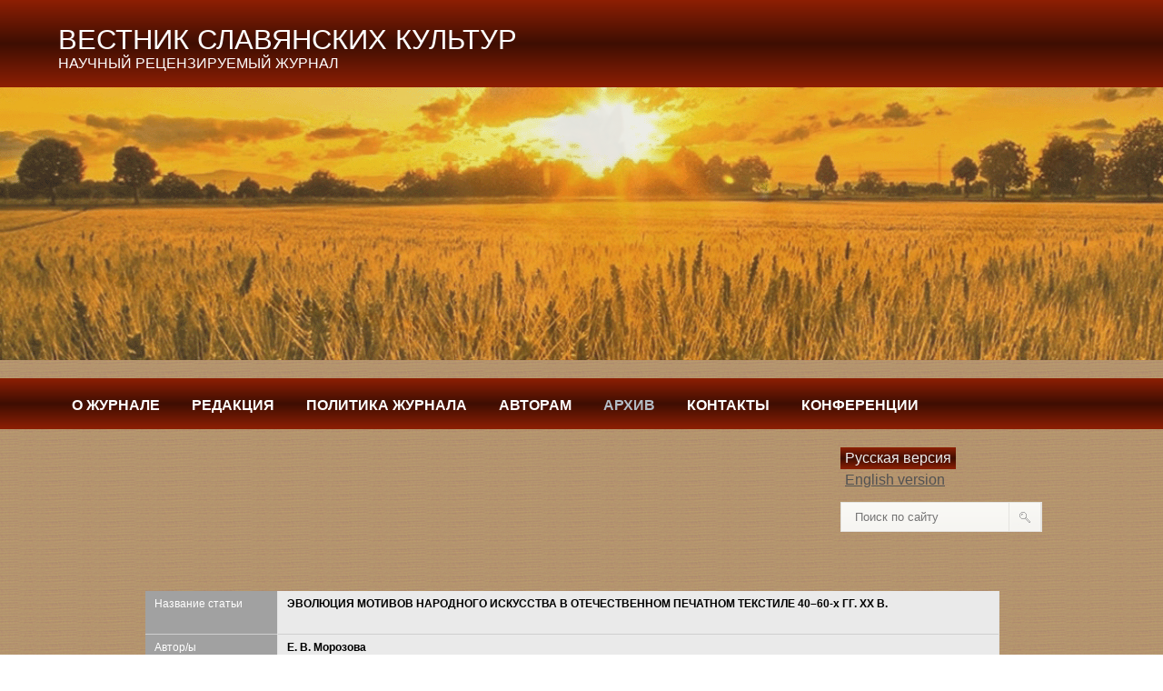

--- FILE ---
content_type: text/html; charset=UTF-8
request_url: http://vestnik-sk.ru/russian/archive/2022/tom-63/morozova
body_size: 89277
content:
<!DOCTYPE html>
<html lang="en">
<head>
		<title>Вестник славянских культур-научный рецензируемый журнал | Морозова</title>
    <meta charset="utf-8">
	<link rel="stylesheet" href="/css/reset.css" type="text/css" media="screen">
	<link rel="stylesheet" href="/css/style.css" type="text/css" media="screen">
	<link rel="stylesheet" href="/css/grid.css" type="text/css" media="screen">   
	<script src="/js/jquery-1.6.2.min.js" type="text/javascript"></script>
	<script src="/js/superfish.js" type="text/javascript"></script>
	<script src="/js/FF-cash.js" type="text/javascript"></script> 
	<script src="/js/script.js" type="text/javascript"></script>
	<script src="/js/jquery.easing.1.3.js" type="text/javascript"></script>
	<script src="/js/easyTooltip.js" type="text/javascript"></script>    
    <script type="text/javascript">
		$(document).ready(function() { 
			$(".list-services a.tooltips").easyTooltip();			
		}); 
	</script>
	<!--[if lt IE 7]>
        <div style=' clear: both; text-align:center; position: relative;'>
            <a href="http://www.microsoft.com/windows/internet-explorer/default.aspx?ocid=ie6_countdown_bannercode"><img src="http://storage.ie6countdown.com/assets/100/images/banners/warning_bar_0000_us.jpg" border="0"  alt="" /></a>
        </div>
	<![endif]-->
    <!--[if lt IE 9]>
   		<script type="text/javascript" src="js/html5.js"></script>
        <link rel="stylesheet" href="css/ie.css" type="text/css" media="screen">
	<![endif]-->
	<base href="/" />
</head>
<body>
	<!--==============================header=================================-->
    <div id="header">
	<div id="headtext"><h1 class="headtext">ВЕСТНИК СЛАВЯНСКИХ КУЛЬТУР<br><span>НАУЧНЫЙ РЕЦЕНЗИРУЕМЫЙ ЖУРНАЛ</span></h1></div>
</div>

<div class="slider11">
  <div  class="slide111" ><img src="images/hd1.png"></div>
  <div  class="slide211"><img src="images/hd4.png"></div>
  <div  class="slide311"><img  src="images/hd3.png" ></div>
  <div  class="slide411"><img  src="images/hd2.png"></div>
</div>
<div id="nav">
                    
						<ul class="menu"><li><a href="http://vestnik-sk.ru/" title="О журнале" ><strong>О журнале</strong></a><ul><li><a href="/russian/about/tematika" title="Тематика" >Тематика журнала</a></li>
<li><a href="/russian/about/istoriya-zhurnala" title="История журнала" >История журнала</a></li>
<li><a href="/russian/about/Svidetelstvo-o-registracii" title="Официальные документы" >Официальные документы</a></li>
<li><a href="/russian/about/arxivacziya" title="Архивация" >Архивация</a></li>
<li><a href="/russian/about/periodichnost" title="Периодичность" >Периодичность</a></li>
<li><a href="/russian/about/plata" title="Плата за публикацию" >Плата за публикацию</a></li>
<li><a href="/russian/about/Podpiska" title="Подписка" >Подписка</a></li>
<li><a href="/russian/about/ustav" title="Устав"  class="last">Устав</a></li>
</ul></li>
<li><a href="/russian/redakcziya" title="Редакция" ><strong>Редакция</strong></a><ul><li><a href="/russian/redakcziya/sovet" title="Международный редакционный совет" >Международный редакционный совет</a></li>
<li><a href="/russian/redakcziya/redakczionnaya-kollegia" title="Редакционная коллегия"  class="last">Редакционная коллегия</a></li>
</ul></li>
<li><a href="/russian/politika-zhurnala" title="Политика журнала" ><strong>Политика журнала</strong></a><ul><li><a href="/russian/politika-zhurnala/liczenzionnyie-usloviya" title="Лицензионные условия" >Лицензионные условия</a></li>
<li><a href="/russian/politika-zhurnala/politika" title="Политика открытого доступа" >Политика открытого доступа</a></li>
<li><a href="/russian/politika-zhurnala/Redakcionnaia-etika" title="Редакционная этика" >Редакционная этика</a></li>
<li><a href="/russian/politika-zhurnala/politika-v-otnoshenii-konflikta-interesov" title="Политика в отношении конфликта интересов" >Политика в отношении конфликта интересов</a></li>
<li><a href="/russian/politika-zhurnala/deklaracziya-o-privatnosti" title="Декларация о приватности" >Декларация о приватности</a></li>
<li><a href="/russian/politika-zhurnala/politika-konfidenczialnosti" title="Политика конфиденциальности"  class="last">Политика конфиденциальности</a></li>
</ul></li>
<li><a href="/russian/avtoram" title="Авторам" ><strong>Авторам</strong></a><ul><li><a href="/russian/avtoram/rubriki-zhurnala" title="Рубрики журнала" >Рубрики журнала</a></li>
<li><a href="/russian/avtoram/poryadok-rassmotreniya-statej" title="Порядок рассмотрения рукописей" >Порядок рассмотрения рукописей</a></li>
<li><a href="/russian/avtoram/poryadok-reczenzirovaniya-statej" title="Порядок рецензирования рукописей" >Порядок рецензирования рукописей</a></li>
<li><a href="/russian/avtoram/trebovaniya-k-oformleniyu-statej-na-2023-g" title="Требования к оформлению статей" >Требования к оформлению статей</a></li>
<li><a href="/russian/avtoram/poleznaya-informacziya" title="Полезная информация" >Полезная информация</a></li>
<li><a href="/russian/avtoram/dogovor" title="Договор"  class="last">Договор</a></li>
</ul></li>
<li><a href="/russian/archive" title="Архив"  class="active"><strong>Архив</strong></a><ul><li><a href="/russian/archive/2019" title="2019" >2019</a><ul><li><a href="/russian/archive/2019/tom-51" title="Том 51" >Том 51</a><ul><li><a href="/russian/archive/2019/tom-51/bogatyirev" title="Богатырев" >Богатырев</a></li>
<li><a href="/russian/archive/2019/tom-51/lebedev" title="Лебедев" >Лебедев</a></li>
<li><a href="/russian/archive/2019/tom-51/belov" title="Белов" >Белов</a></li>
<li><a href="/russian/archive/2019/tom-51/shapiro" title="Шапиро" >Шапиро</a></li>
<li><a href="/russian/archive/2019/tom-51/petrov" title="Петров" >Петров</a></li>
<li><a href="/russian/archive/2019/tom-51/simonova" title="Симонова" >Симонова</a></li>
<li><a href="/russian/archive/2019/tom-51/andreev" title="Андреев" >Андреев</a></li>
<li><a href="/russian/archive/2019/tom-51/sklizkova" title="Склизкова" >Склизкова</a></li>
<li><a href="/russian/archive/2019/tom-51/andreeva" title="Андреева" >Андреева</a></li>
<li><a href="/russian/archive/2019/tom-51/xudzinska" title="Худзиньска-Паркосадзе" >Худзиньска-Паркосадзе</a></li>
<li><a href="/russian/archive/2019/tom-51/nagurnaya" title="Нагурная" >Нагурная</a></li>
<li><a href="/russian/archive/2019/tom-51/zavelskaya" title="Завельская" >Завельская</a></li>
<li><a href="/russian/archive/2019/tom-51/stroganova" title="Строганов" >Строганов</a></li>
<li><a href="/russian/archive/2019/tom-51/makasheva" title="Макашева" >Макашева</a></li>
<li><a href="/russian/archive/2019/tom-51/valentinova" title="Валентинова" >Валентинова</a></li>
<li><a href="/russian/archive/2019/tom-51/teush" title="Теуш" >Теуш</a></li>
<li><a href="/russian/archive/2019/tom-51/teterina" title="Тетерина" >Тетерина</a></li>
<li><a href="/russian/archive/2019/tom-51/danilov" title="Данилов" >Данилов</a></li>
<li><a href="/russian/archive/2019/tom-51/gromova" title="Громова" >Громова</a></li>
<li><a href="/russian/archive/2019/tom-51/arxipova" title="Архипова" >Архипова</a></li>
<li><a href="/russian/archive/2019/tom-51/varakina" title="Варакина" >Варакина</a></li>
<li><a href="/russian/archive/2019/tom-51/smagina" title="Смагина" >Смагина</a></li>
<li><a href="/russian/archive/2019/tom-51/goncharenko" title="Гончаренко" >Гончаренко</a></li>
<li><a href="/russian/archive/2019/tom-51/usanova" title="Усанова" >Усанова</a></li>
<li><a href="/russian/archive/2019/tom-51/beschastnov" title="Бесчастнов" >Бесчастнов</a></li>
<li><a href="/russian/archive/2019/tom-51/luganskaya" title="Луганская"  class="last">Луганская</a></li>
</ul></li>
<li><a href="/russian/archive/2019/tom-52" title="Том 52" >Том 52</a><ul><li><a href="/russian/archive/2019/tom-52/yurganov" title="Юрганов" >Юрганов</a></li>
<li><a href="/russian/archive/2019/tom-52/byichkov" title="Бычков" >Бычков</a></li>
<li><a href="/russian/archive/2019/tom-52/nalepin" title="Налепин" >Налепин</a></li>
<li><a href="/russian/archive/2019/tom-52/morozova" title="Морозова" >Морозова</a></li>
<li><a href="/russian/archive/2019/tom-52/buzinova" title="Бузинова" >Бузинова</a></li>
<li><a href="/russian/archive/2019/tom-52/rudakov" title="Рудаков" >Рудаков</a></li>
<li><a href="/russian/archive/2019/tom-52/kashheev" title="Кащеев" >Кащеев</a></li>
<li><a href="/russian/archive/2019/tom-52/chernyaeva" title="Черняева" >Черняева</a></li>
<li><a href="/russian/archive/2019/tom-52/kuzneczova" title="Кузнецова" >Кузнецова</a></li>
<li><a href="/russian/archive/2019/tom-52/karavashkin" title="Каравашкин" >Каравашкин</a></li>
<li><a href="/russian/archive/2019/tom-52/tufanova" title="Туфанова" >Туфанова</a></li>
<li><a href="/russian/archive/2019/tom-52/lyustrov" title="Люстров" >Люстров</a></li>
<li><a href="/russian/archive/2019/tom-52/pyatkin" title="Пяткин" >Пяткин</a></li>
<li><a href="/russian/archive/2019/tom-52/paderina" title="Падерина" >Падерина</a></li>
<li><a href="/russian/archive/2019/tom-52/muratova" title="Муратова" >Муратова</a></li>
<li><a href="/russian/archive/2019/tom-52/smyikovskaya" title="Смыковская" >Смыковская</a></li>
<li><a href="/russian/archive/2019/tom-52/radomskaya" title="Радомская" >Радомская</a></li>
<li><a href="/russian/archive/2019/tom-52/pilipenko" title="Пилипенко" >Пилипенко</a></li>
<li><a href="/russian/archive/2019/tom-52/ustyugova" title="Устюгова" >Устюгова</a></li>
<li><a href="/russian/archive/2019/tom-52/gumenyuk" title="Гуменюк" >Гуменюк</a></li>
<li><a href="/russian/archive/2019/tom-52/rusinova" title="Русинова" >Русинова</a></li>
<li><a href="/russian/archive/2019/tom-52/urozhenko" title="Уроженко" >Уроженко</a></li>
<li><a href="/russian/archive/2019/tom-52/saviczkaya" title="Савицкая" >Савицкая</a></li>
<li><a href="/russian/archive/2019/tom-52/zajczeva-m.-l" title="Зайцева" >Зайцева</a></li>
<li><a href="/russian/archive/2019/tom-52/stroganov" title="Строганов"  class="last">Строганов</a></li>
</ul></li>
<li><a href="/russian/archive/2019/tom-53" title="Том 53" >Том 53</a><ul><li><a href="/russian/archive/2019/tom-53/okladnikova" title="Окладникова" >Окладникова</a></li>
<li><a href="/russian/archive/2019/tom-53/sukina" title="Сукина" >Сукина</a></li>
<li><a href="/russian/archive/2019/tom-53/krasheninnikova" title="Крашенинникова" >Крашенинникова</a></li>
<li><a href="/russian/archive/2019/tom-53/bazhov" title="Бажов" >Бажов</a></li>
<li><a href="/russian/archive/2019/tom-53/permilovskaya" title="Пермиловская" >Пермиловская</a></li>
<li><a href="/russian/archive/2019/tom-53/chaplya-t.-v" title="Чапля" >Чапля</a></li>
<li><a href="/russian/archive/2019/tom-53/pojdina" title="Пойдина" >Пойдина</a></li>
<li><a href="/russian/archive/2019/tom-53/zhirtueva" title="Жиртуева" >Жиртуева</a></li>
<li><a href="/russian/archive/2019/tom-53/gumenyuk" title="Гуменюк" >Гуменюк</a></li>
<li><a href="/russian/archive/2019/tom-53/guminskij" title="Гуминский" >Гуминский</a></li>
<li><a href="/russian/archive/2019/tom-53/baranskaya" title="Баранская" >Баранская</a></li>
<li><a href="/russian/archive/2019/tom-53/stroganova" title="Строганова" >Строганова</a></li>
<li><a href="/russian/archive/2019/tom-53/urazaeva" title="Уразаева" >Уразаева</a></li>
<li><a href="/russian/archive/2019/tom-53/kalavski" title="Калавски" >Калавски</a></li>
<li><a href="/russian/archive/2019/tom-53/bogdanova" title="Богданова" >Богданова</a></li>
<li><a href="/russian/archive/2019/tom-53/tverdoxleb" title="Твердохлеб" >Твердохлеб</a></li>
<li><a href="/russian/archive/2019/tom-53/bedina" title="Бедина" >Бедина</a></li>
<li><a href="/russian/archive/2019/tom-53/svetlova" title="Светлова" >Светлова</a></li>
<li><a href="/russian/archive/2019/tom-53/belko" title="Белько" >Белько</a></li>
<li><a href="/russian/archive/2019/tom-53/goryachok" title="Горячок" >Горячок</a></li>
<li><a href="/russian/archive/2019/tom-53/yanshina" title="Яньшина" >Яньшина</a></li>
<li><a href="/russian/archive/2019/tom-53/muzyikant" title="Музыкант" >Музыкант</a></li>
<li><a href="/russian/archive/2019/tom-53/romanova" title="Романова" >Романова</a></li>
<li><a href="/russian/archive/2019/tom-53/nikitin" title="Никитин" >Никитин</a></li>
<li><a href="/russian/archive/2019/tom-53/gusejnov" title="Гусейнов"  class="last">Гусейнов</a></li>
</ul></li>
<li><a href="/russian/archive/2019/tom-54" title="Том 54"  class="last">Том 54</a><ul><li><a href="/russian/archive/2019/tom-54/popovkin" title="Поповкин" >Поповкин</a></li>
<li><a href="/russian/archive/2019/tom-54/kozarezova" title="Козарезова" >Козарезова</a></li>
<li><a href="/russian/archive/2019/tom-54/zapeka" title="Запека" >Запека</a></li>
<li><a href="/russian/archive/2019/tom-54/murashova" title="Мурашова" >Мурашова</a></li>
<li><a href="/russian/archive/2019/tom-54/yakunin" title="Якунин" >Якунин</a></li>
<li><a href="/russian/archive/2019/tom-54/shevelev" title="Шевелев" >Шевелев</a></li>
<li><a href="/russian/archive/2019/tom-54/valitov" title="7 Валитов" >7 Валитов</a></li>
<li><a href="/russian/archive/2019/tom-54/eremin" title="8 Еремин" >8 Еремин</a></li>
<li><a href="/russian/archive/2019/tom-54/zlotnikova" title="9 Злотникова" >9 Злотникова</a></li>
<li><a href="/russian/archive/2019/tom-54/gubanov" title="10 Губанов" >10 Губанов</a></li>
<li><a href="/russian/archive/2019/tom-54/sinchuk" title="11 Синчук" >11 Синчук</a></li>
<li><a href="/russian/archive/2019/tom-54/krayushkina" title="12 Краюшкина" >12 Краюшкина</a></li>
<li><a href="/russian/archive/2019/tom-54/dudareva" title="13 Дударева" >13 Дударева</a></li>
<li><a href="/russian/archive/2019/tom-54/polyakova" title="14 Полякова" >14 Полякова</a></li>
<li><a href="/russian/archive/2019/tom-54/vinogradov" title="15 Виноградов" >15 Виноградов</a></li>
<li><a href="/russian/archive/2019/tom-54/agratin" title="16 Агратин" >16 Агратин</a></li>
<li><a href="/russian/archive/2019/tom-54/ivanova" title="17 Иванова" >17 Иванова</a></li>
<li><a href="/russian/archive/2019/tom-54/shevchuk" title="18 Шевчук" >18 Шевчук</a></li>
<li><a href="/russian/archive/2019/tom-54/xoreva" title="19 Хорева" >19 Хорева</a></li>
<li><a href="/russian/archive/2019/tom-54/kaplun" title="20 Каплун" >20 Каплун</a></li>
<li><a href="/russian/archive/2019/tom-54/chvala" title="21 Чвала" >21 Чвала</a></li>
<li><a href="/russian/archive/2019/tom-54/lushnikova" title="22 Лушникова " >22 Лушникова </a></li>
<li><a href="/russian/archive/2019/tom-54/balaxnina" title="23 Балахнина" >23 Балахнина</a></li>
<li><a href="/russian/archive/2019/tom-54/volkodaeva" title="24 Волкодаева" >24 Волкодаева</a></li>
<li><a href="/russian/archive/2019/tom-54/uvarov" title="25 Уваров" >25 Уваров</a></li>
<li><a href="/russian/archive/2019/tom-54/bastov" title="26 Бастов" >26 Бастов</a></li>
<li><a href="/russian/archive/2019/tom-54/makarova" title="27 Макарова" >27 Макарова</a></li>
<li><a href="/russian/archive/2019/tom-54/belgorodskij" title="28 Белгородский" >28 Белгородский</a></li>
<li><a href="/russian/archive/2019/tom-54/uzeneva" title="Узенева"  class="last">Узенева</a></li>
</ul></li>
</ul></li>
<li><a href="/russian/archive/2020" title="2020" >2020</a><ul><li><a href="/russian/archive/2020/tom-55" title="Том 55" >Том 55</a><ul><li><a href="/russian/archive/2020/tom-55/lebedev" title="Лебедев" >Лебедев</a></li>
<li><a href="/russian/archive/2020/tom-55/fedorov" title="Федоров" >Федоров</a></li>
<li><a href="/russian/archive/2020/tom-55/shapiro" title="Шапиро" >Шапиро</a></li>
<li><a href="/russian/archive/2020/tom-55/rostovskaya" title="Ростовская" >Ростовская</a></li>
<li><a href="/russian/archive/2020/tom-55/shendrikova" title="Шендрикова" >Шендрикова</a></li>
<li><a href="/russian/archive/2020/tom-55/xramczov" title="Храмцов" >Храмцов</a></li>
<li><a href="/russian/archive/2020/tom-55/pepelyaeva" title="Пепеляева" >Пепеляева</a></li>
<li><a href="/russian/archive/2020/tom-55/pervushin" title="Первушин" >Первушин</a></li>
<li><a href="/russian/archive/2020/tom-55/travnikov" title="Травников" >Травников</a></li>
<li><a href="/russian/archive/2020/tom-55/gasanova" title="Гасанова" >Гасанова</a></li>
<li><a href="/russian/archive/2020/tom-55/saveleva" title="Савельева" >Савельева</a></li>
<li><a href="/russian/archive/2020/tom-55/zayacz" title="Заяц" >Заяц</a></li>
<li><a href="/russian/archive/2020/tom-55/putilo" title="Путило" >Путило</a></li>
<li><a href="/russian/archive/2020/tom-55/shhelokova" title="Щелокова" >Щелокова</a></li>
<li><a href="/russian/archive/2020/tom-55/yuzefovich" title="Юзефович" >Юзефович</a></li>
<li><a href="/russian/archive/2020/tom-55/fedunina" title="Федунина" >Федунина</a></li>
<li><a href="/russian/archive/2020/tom-55/parfentev" title="Парфентьев" >Парфентьев</a></li>
<li><a href="/russian/archive/2020/tom-55/mixajlova" title="Михайлова" >Михайлова</a></li>
<li><a href="/russian/archive/2020/tom-55/peskova" title="Пескова" >Пескова</a></li>
<li><a href="/russian/archive/2020/tom-55/kryilova" title="Крылова" >Крылова</a></li>
<li><a href="/russian/archive/2020/tom-55/mixeeva" title="Михеева" >Михеева</a></li>
<li><a href="/russian/archive/2020/tom-55/ruczinskaya" title="Руцинская" >Руцинская</a></li>
<li><a href="/russian/archive/2020/tom-55/beschastnov" title="Бесчастнов" >Бесчастнов</a></li>
<li><a href="/russian/archive/2020/tom-55/zyirina" title="Зырина" >Зырина</a></li>
<li><a href="/russian/archive/2020/tom-55/melnikov" title="Мельников" >Мельников</a></li>
<li><a href="/russian/archive/2020/tom-55/samorodniczkaya" title="Самородницкая"  class="last">Самородницкая</a></li>
</ul></li>
<li><a href="/russian/archive/2020/tom-56" title="Том 56" >Том 56</a><ul><li><a href="/russian/archive/2020/tom-56/milkov" title="Мильков" >Мильков</a></li>
<li><a href="/russian/archive/2020/tom-56/bokatov" title="Бокатов" >Бокатов</a></li>
<li><a href="/russian/archive/2020/tom-56/bredixin" title="Бредихин" >Бредихин</a></li>
<li><a href="/russian/archive/2020/tom-56/kuryanov" title="Курьянов" >Курьянов</a></li>
<li><a href="/russian/archive/2020/tom-56/andreev" title="Андреев" >Андреев</a></li>
<li><a href="/russian/archive/2020/tom-56/sklizkova" title="Склизкова" >Склизкова</a></li>
<li><a href="/russian/archive/2020/tom-56/tufanova" title="Туфанова" >Туфанова</a></li>
<li><a href="/russian/archive/2020/tom-56/chervanyova" title="Черванева" >Черванева</a></li>
<li><a href="/russian/archive/2020/tom-56/shalyigina" title="Шалыгина" >Шалыгина</a></li>
<li><a href="/russian/archive/2020/tom-56/zuseva-ozkan" title="Зусева-Озкан" >Зусева-Озкан</a></li>
<li><a href="/russian/archive/2020/tom-56/radomskaya" title="Радомская" >Радомская</a></li>
<li><a href="/russian/archive/2020/tom-56/balyixina" title="Балыхина" >Балыхина</a></li>
<li><a href="/russian/archive/2020/tom-56/plaxtienko" title="Плахтиенко" >Плахтиенко</a></li>
<li><a href="/russian/archive/2020/tom-56/kokovina" title="Коковина" >Коковина</a></li>
<li><a href="/russian/archive/2020/tom-56/rastorgueva" title="Расторгуева" >Расторгуева</a></li>
<li><a href="/russian/archive/2020/tom-56/pozhidaeva" title="Пожидаева" >Пожидаева</a></li>
<li><a href="/russian/archive/2020/tom-56/sarieva" title="Сариева" >Сариева</a></li>
<li><a href="/russian/archive/2020/tom-56/fedorov" title="Федоров" >Федоров</a></li>
<li><a href="/russian/archive/2020/tom-56/kovtun" title="Ковтун" >Ковтун</a></li>
<li><a href="/russian/archive/2020/tom-56/merkulova" title="Меркулова" >Меркулова</a></li>
<li><a href="/russian/archive/2020/tom-56/zelenova" title="Зеленова" >Зеленова</a></li>
<li><a href="/russian/archive/2020/tom-56/morozova" title="Морозова" >Морозова</a></li>
<li><a href="/russian/archive/2020/tom-56/davyidova" title="Давыдова"  class="last">Давыдова</a></li>
</ul></li>
<li><a href="/russian/archive/2020/tom-57" title="Том 57" >Том 57</a><ul><li><a href="/russian/archive/2020/tom-57/zhirtueva" title="Жиртуева" >Жиртуева</a></li>
<li><a href="/russian/archive/2020/tom-57/shukurov" title="Шукуров" >Шукуров</a></li>
<li><a href="/russian/archive/2020/tom-57/gromov" title="Громов" >Громов</a></li>
<li><a href="/russian/archive/2020/tom-57/dvinina-miroshnichenko" title="Двинина-Мирошниченко" >Двинина-Мирошниченко</a></li>
<li><a href="/russian/archive/2020/tom-57/zapeka" title="Запека" >Запека</a></li>
<li><a href="/russian/archive/2020/tom-57/merkushev" title="Игумен Тихон (Меркушев)" >Игумен Тихон (Меркушев)</a></li>
<li><a href="/russian/archive/2020/tom-57/drovaleva" title="Дровалева" >Дровалева</a></li>
<li><a href="/russian/archive/2020/tom-57/kazin" title="Казин" >Казин</a></li>
<li><a href="/russian/archive/2020/tom-57/kashheev" title="Кащеев" >Кащеев</a></li>
<li><a href="/russian/archive/2020/tom-57/osipova" title="Осипова" >Осипова</a></li>
<li><a href="/russian/archive/2020/tom-57/zajczev" title="Зайцев" >Зайцев</a></li>
<li><a href="/russian/archive/2020/tom-57/kovaleva" title="Ковалева" >Ковалева</a></li>
<li><a href="/russian/archive/2020/tom-57/pyixtina" title="Пыхтина" >Пыхтина</a></li>
<li><a href="/russian/archive/2020/tom-57/kuryanova" title="Курьянова" >Курьянова</a></li>
<li><a href="/russian/archive/2020/tom-57/yurganov" title="Юрганов" >Юрганов</a></li>
<li><a href="/russian/archive/2020/tom-57/yastrebov" title="Ястребов-Пестрицкий" >Ястребов-Пестрицкий</a></li>
<li><a href="/russian/archive/2020/tom-57/litovkina" title="Литовкина" >Литовкина</a></li>
<li><a href="/russian/archive/2020/tom-57/salimov" title="Салимов" >Салимов</a></li>
<li><a href="/russian/archive/2020/tom-57/lavrenteva" title="Лаврентьева" >Лаврентьева</a></li>
<li><a href="/russian/archive/2020/tom-57/pudov" title="Пудов" >Пудов</a></li>
<li><a href="/russian/archive/2020/tom-57/beschastnov" title="Бесчастнов" >Бесчастнов</a></li>
<li><a href="/russian/archive/2020/tom-57/tretyakova" title="Третьякова" >Третьякова</a></li>
<li><a href="/russian/archive/2020/tom-57/lakizenko" title="Лакизенко" >Лакизенко</a></li>
<li><a href="/russian/archive/2020/tom-57/korenkova" title="Коренькова"  class="last">Коренькова</a></li>
</ul></li>
<li><a href="/russian/archive/2020/tom-58" title="Том 58"  class="last">Том 58</a><ul><li><a href="/russian/archive/2020/tom-58/chaplya" title="Чапля" >Чапля</a></li>
<li><a href="/russian/archive/2020/tom-58/klyukina" title="Клюкина" >Клюкина</a></li>
<li><a href="/russian/archive/2020/tom-58/okladnikova" title="Окладникова" >Окладникова</a></li>
<li><a href="/russian/archive/2020/tom-58/stroganov" title="Строганов" >Строганов</a></li>
<li><a href="/russian/archive/2020/tom-58/bazhov" title="Бажов" >Бажов</a></li>
<li><a href="/russian/archive/2020/tom-58/chernyaev" title="Черняев" >Черняев</a></li>
<li><a href="/russian/archive/2020/tom-58/yudin" title="Юдин" >Юдин</a></li>
<li><a href="/russian/archive/2020/tom-58/zhilenko" title="Жиленко" >Жиленко</a></li>
<li><a href="/russian/archive/2020/tom-58/suxarev" title="Сухарев" >Сухарев</a></li>
<li><a href="/russian/archive/2020/tom-58/kilin" title="Килин" >Килин</a></li>
<li><a href="/russian/archive/2020/tom-58/shesterkina" title="Шестеркина" >Шестеркина</a></li>
<li><a href="/russian/archive/2020/tom-58/marfina" title="Марфина" >Марфина</a></li>
<li><a href="/russian/archive/2020/tom-58/medvedev" title="Медведев" >Медведев</a></li>
<li><a href="/russian/archive/2020/tom-58/demicheva" title="Демичева" >Демичева</a></li>
<li><a href="/russian/archive/2020/tom-58/stroganova" title="Строганова" >Строганова</a></li>
<li><a href="/russian/archive/2020/tom-58/shevchuk" title="Шевчук" >Шевчук</a></li>
<li><a href="/russian/archive/2020/tom-58/kostova-panajotova" title="Костова-Панайотова" >Костова-Панайотова</a></li>
<li><a href="/russian/archive/2020/tom-58/simonova" title="Симонова" >Симонова</a></li>
<li><a href="/russian/archive/2020/tom-58/akimova" title="Акимова" >Акимова</a></li>
<li><a href="/russian/archive/2020/tom-58/leonov" title="Леонов" >Леонов</a></li>
<li><a href="/russian/archive/2020/tom-58/ursegova" title="Урсегова" >Урсегова</a></li>
<li><a href="/russian/archive/2020/tom-58/parxomenko" title="Пархоменко" >Пархоменко</a></li>
<li><a href="/russian/archive/2020/tom-58/usanova" title="Усанова" >Усанова</a></li>
<li><a href="/russian/archive/2020/tom-58/sharova" title="Шарова" >Шарова</a></li>
<li><a href="/russian/archive/2020/tom-58/mereczkaya" title="Мерецкая" >Мерецкая</a></li>
<li><a href="/russian/archive/2020/tom-58/uvarov" title="Уваров" >Уваров</a></li>
<li><a href="/russian/archive/2020/tom-58/nikitin" title="Никитин"  class="last">Никитин</a></li>
</ul></li>
</ul></li>
<li><a href="/russian/archive/2021" title="2021" >2021</a><ul><li><a href="/russian/archive/2021/tom-59" title="Том 59" >Том 59</a><ul><li><a href="/russian/archive/2021/tom-59/melnikov" title="Мельников" >Мельников</a></li>
<li><a href="/russian/archive/2021/tom-59/popova" title="Попова" >Попова</a></li>
<li><a href="/russian/archive/2021/tom-59/blagorodova" title="Благородова" >Благородова</a></li>
<li><a href="/russian/archive/2021/tom-59/golovko" title="Головко" >Головко</a></li>
<li><a href="/russian/archive/2021/tom-59/sinchuk" title="Синчук" >Синчук</a></li>
<li><a href="/russian/archive/2021/tom-59/sklizkova" title="Склизкова" >Склизкова</a></li>
<li><a href="/russian/archive/2021/tom-59/cherkashina" title="Черкашина" >Черкашина</a></li>
<li><a href="/russian/archive/2021/tom-59/shapovalov" title="Шаповалов" >Шаповалов</a></li>
<li><a href="/russian/archive/2021/tom-59/rostovskaya" title="Ростовская" >Ростовская</a></li>
<li><a href="/russian/archive/2021/tom-59/kuzmina" title="Кузьмина-" >Кузьмина-</a></li>
<li><a href="/russian/archive/2021/tom-59/potashova" title="Поташова" >Поташова</a></li>
<li><a href="/russian/archive/2021/tom-59/bruffarts" title="Бруффартс" >Бруффартс</a></li>
<li><a href="/russian/archive/2021/tom-59/amelina" title="Амелина" >Амелина</a></li>
<li><a href="/russian/archive/2021/tom-59/graevski" title="Граевски" >Граевски</a></li>
<li><a href="/russian/archive/2021/tom-59/balashova" title="Балашова" >Балашова</a></li>
<li><a href="/russian/archive/2021/tom-59/pavlova" title="Павлова" >Павлова</a></li>
<li><a href="/russian/archive/2021/tom-59/muzyikant" title="Музыкант" >Музыкант</a></li>
<li><a href="/russian/archive/2021/tom-59/salixova" title="Салихова" >Салихова</a></li>
<li><a href="/russian/archive/2021/tom-59/yakushkina" title="Якушкина" >Якушкина</a></li>
<li><a href="/russian/archive/2021/tom-59/belko" title="Белько" >Белько</a></li>
<li><a href="/russian/archive/2021/tom-59/morozova" title="Морозова" >Морозова</a></li>
<li><a href="/russian/archive/2021/tom-59/chernyaeva" title="Черняева" >Черняева</a></li>
<li><a href="/russian/archive/2021/tom-59/vilchinskaya" title="Вильчинская-Бутенко" >Вильчинская-Бутенко</a></li>
<li><a href="/russian/archive/2021/tom-59/veshnev" title="Вешнев" >Вешнев</a></li>
<li><a href="/russian/archive/2021/tom-59/zhurkova" title="Журкова"  class="last">Журкова</a></li>
</ul></li>
<li><a href="/russian/archive/2021/tom-60" title="Том 60" >Том 60</a><ul><li><a href="/russian/archive/2021/tom-60/evallyo" title="Эвалльё" >Эвалльё</a></li>
<li><a href="/russian/archive/2021/tom-60/simonova" title="Симонова" >Симонова</a></li>
<li><a href="/russian/archive/2021/tom-60/babinczev" title="Бабинцев" >Бабинцев</a></li>
<li><a href="/russian/archive/2021/tom-60/kuzovenkova" title="Кузовенкова" >Кузовенкова</a></li>
<li><a href="/russian/archive/2021/tom-60/zapeka" title="Запека" >Запека</a></li>
<li><a href="/russian/archive/2021/tom-60/tovbin" title="Товбин" >Товбин</a></li>
<li><a href="/russian/archive/2021/tom-60/belan" title="Белан" >Белан</a></li>
<li><a href="/russian/archive/2021/tom-60/lebedev" title="Лебедев" >Лебедев</a></li>
<li><a href="/russian/archive/2021/tom-60/tufanova" title="Туфанова" >Туфанова</a></li>
<li><a href="/russian/archive/2021/tom-60/kalita" title="Калита" >Калита</a></li>
<li><a href="/russian/archive/2021/tom-60/bogdanova" title="Богданова" >Богданова</a></li>
<li><a href="/russian/archive/2021/tom-60/golubkov" title="Голубков" >Голубков</a></li>
<li><a href="/russian/archive/2021/tom-60/shunejko" title="Шунейко" >Шунейко</a></li>
<li><a href="/russian/archive/2021/tom-60/akimova" title="Акимова" >Акимова</a></li>
<li><a href="/russian/archive/2021/tom-60/kaplun" title="Каплун" >Каплун</a></li>
<li><a href="/russian/archive/2021/tom-60/smirnova" title="Смирнова" >Смирнова</a></li>
<li><a href="/russian/archive/2021/tom-60/gao" title="Гао" >Гао</a></li>
<li><a href="/russian/archive/2021/tom-60/salimov" title="Салимов" >Салимов</a></li>
<li><a href="/russian/archive/2021/tom-60/romanenkova" title="Романенкова" >Романенкова</a></li>
<li><a href="/russian/archive/2021/tom-60/gumenyuk" title="Гуменюк" >Гуменюк</a></li>
<li><a href="/russian/archive/2021/tom-60/korobczeva" title="Коробцева" >Коробцева</a></li>
<li><a href="/russian/archive/2021/tom-60/novikov" title="Новиков" >Новиков</a></li>
<li><a href="/russian/archive/2021/tom-60/nikitin" title="Никитин"  class="last">Никитин</a></li>
</ul></li>
<li><a href="/russian/archive/2021/tom-61" title="Том 61" >Том 61</a><ul><li><a href="/russian/archive/2021/tom-61/lyapin" title="Ляпин" >Ляпин</a></li>
<li><a href="/russian/archive/2021/tom-61/belko" title="Белько" >Белько</a></li>
<li><a href="/russian/archive/2021/tom-61/gajduk" title="Гайдук" >Гайдук</a></li>
<li><a href="/russian/archive/2021/tom-61/kardanova" title="Карданова" >Карданова</a></li>
<li><a href="/russian/archive/2021/tom-61/bogatyirev" title="Богатырев" >Богатырев</a></li>
<li><a href="/russian/archive/2021/tom-61/zhirtueva" title="Жиртуева" >Жиртуева</a></li>
<li><a href="/russian/archive/2021/tom-61/vorozhixina" title="Ворожихина" >Ворожихина</a></li>
<li><a href="/russian/archive/2021/tom-61/kashheev" title="Кащеев" >Кащеев</a></li>
<li><a href="/russian/archive/2021/tom-61/sugaj" title="Сугай" >Сугай</a></li>
<li><a href="/russian/archive/2021/tom-61/zavelskaya" title="Завельская" >Завельская</a></li>
<li><a href="/russian/archive/2021/tom-61/shevchuk" title="Шевчук" >Шевчук</a></li>
<li><a href="/russian/archive/2021/tom-61/krotova" title="Кротова" >Кротова</a></li>
<li><a href="/russian/archive/2021/tom-61/moskovskaya" title="Московская" >Московская</a></li>
<li><a href="/russian/archive/2021/tom-61/prozorova" title="Прозорова" >Прозорова</a></li>
<li><a href="/russian/archive/2021/tom-61/kargapolova" title="Каргаполова" >Каргаполова</a></li>
<li><a href="/russian/archive/2021/tom-61/bobunova" title="Бобунова" >Бобунова</a></li>
<li><a href="/russian/archive/2021/tom-61/lazaresku" title="Лазареску" >Лазареску</a></li>
<li><a href="/russian/archive/2021/tom-61/savyolov" title="Савелов" >Савелов</a></li>
<li><a href="/russian/archive/2021/tom-61/bokarev" title="Бокарев" >Бокарев</a></li>
<li><a href="/russian/archive/2021/tom-61/sherstobitova-1" title="Шерстобитова" >Шерстобитова</a></li>
<li><a href="/russian/archive/2021/tom-61/konenkova" title="Коненкова" >Коненкова</a></li>
<li><a href="/russian/archive/2021/tom-61/bobrova" title="Боброва" >Боброва</a></li>
<li><a href="/russian/archive/2021/tom-61/davyidova" title="Давыдова" >Давыдова</a></li>
<li><a href="/russian/archive/2021/tom-61/kotovskaya" title="Котовская" >Котовская</a></li>
<li><a href="/russian/archive/2021/tom-61/ivanov" title="Иванов" >Иванов</a></li>
<li><a href="/russian/archive/2021/tom-61/travnikov" title="Травников" >Травников</a></li>
<li><a href="/russian/archive/2021/tom-61/belgorodskij" title="Белгородский"  class="last">Белгородский</a></li>
</ul></li>
<li><a href="/russian/archive/2021/tom-62" title="Том 62"  class="last">Том 62</a><ul><li><a href="/russian/archive/2021/tom-62/yurgeneva" title="Юргенева" >Юргенева</a></li>
<li><a href="/russian/archive/2021/tom-62/orfinskaya" title="Орфинская" >Орфинская</a></li>
<li><a href="/russian/archive/2021/tom-62/valdes" title="Вальдес Одриосола" >Вальдес Одриосола</a></li>
<li><a href="/russian/archive/2021/tom-62/shendrikova" title="Шендрикова" >Шендрикова</a></li>
<li><a href="/russian/archive/2021/tom-62/tkachenko" title="Ткаченко" >Ткаченко</a></li>
<li><a href="/russian/archive/2021/tom-62/konoplyanko" title="Коноплянко" >Коноплянко</a></li>
<li><a href="/russian/archive/2021/tom-62/belov" title="Белов" >Белов</a></li>
<li><a href="/russian/archive/2021/tom-62/furazheva" title="Фуражева" >Фуражева</a></li>
<li><a href="/russian/archive/2021/tom-62/bazhov" title="Бажов" >Бажов</a></li>
<li><a href="/russian/archive/2021/tom-62/suxarev" title="Сухарев" >Сухарев</a></li>
<li><a href="/russian/archive/2021/tom-62/gubanov" title="Губанов" >Губанов</a></li>
<li><a href="/russian/archive/2021/tom-62/andreev" title="Андреев" >Андреев</a></li>
<li><a href="/russian/archive/2021/tom-62/gulak" title="Гулак" >Гулак</a></li>
<li><a href="/russian/archive/2021/tom-62/rasulov" title="Расулов" >Расулов</a></li>
<li><a href="/russian/archive/2021/tom-62/radomskaya" title="Радомская" >Радомская</a></li>
<li><a href="/russian/archive/2021/tom-62/zuseva-ozkan" title="Зусева-Озкан" >Зусева-Озкан</a></li>
<li><a href="/russian/archive/2021/tom-62/malczeva" title="Мальцева" >Мальцева</a></li>
<li><a href="/russian/archive/2021/tom-62/spiridonova" title="Спиридонова" >Спиридонова</a></li>
<li><a href="/russian/archive/2021/tom-62/chzhan" title="Чжан" >Чжан</a></li>
<li><a href="/russian/archive/2021/tom-62/shafranskaya" title="Шафранская" >Шафранская</a></li>
<li><a href="/russian/archive/2021/tom-62/moxxamed" title="Мохаммед" >Мохаммед</a></li>
<li><a href="/russian/archive/2021/tom-62/merkulova" title="Меркулова" >Меркулова</a></li>
<li><a href="/russian/archive/2021/tom-62/salimov" title="Салимов" >Салимов</a></li>
<li><a href="/russian/archive/2021/tom-62/bulgaeva" title="Булгаева" >Булгаева</a></li>
<li><a href="/russian/archive/2021/tom-62/pokrovskaya" title="Покровская" >Покровская</a></li>
<li><a href="/russian/archive/2021/tom-62/mishacheva" title="Мишачева" >Мишачева</a></li>
<li><a href="/russian/archive/2021/tom-62/stroganova" title="Строганов" >Строганов</a></li>
<li><a href="/russian/archive/2021/tom-62/veshnev" title="Вешнев" >Вешнев</a></li>
<li><a href="/russian/archive/2021/tom-62/yudin" title="Юдин"  class="last">Юдин</a></li>
</ul></li>
</ul></li>
<li><a href="/russian/archive/2022" title="2022"  class="active">2022</a><ul><li><a href="/russian/archive/2022/tom-63" title="Том 63"  class="active">Том 63</a><ul><li><a href="/russian/archive/2022/tom-63/grosul" title="Гросул" >Гросул</a></li>
<li><a href="/russian/archive/2022/tom-63/yakunin" title="Якунин" >Якунин</a></li>
<li><a href="/russian/archive/2022/tom-63/yudina" title="Юдина" >Юдина</a></li>
<li><a href="/russian/archive/2022/tom-63/nedostupova" title="Недоступова" >Недоступова</a></li>
<li><a href="/russian/archive/2022/tom-63/isachenko" title="Исаченко" >Исаченко</a></li>
<li><a href="/russian/archive/2022/tom-63/lipov" title="Липов" >Липов</a></li>
<li><a href="/russian/archive/2022/tom-63/zhilenko" title="Жиленко" >Жиленко</a></li>
<li><a href="/russian/archive/2022/tom-63/sapryika" title="Сапрыка" >Сапрыка</a></li>
<li><a href="/russian/archive/2022/tom-63/kislyakov" title="Кисляков" >Кисляков</a></li>
<li><a href="/russian/archive/2022/tom-63/kashheev" title="Кащеев" >Кащеев</a></li>
<li><a href="/russian/archive/2022/tom-63/andrushhenko" title="Андрущенко" >Андрущенко</a></li>
<li><a href="/russian/archive/2022/tom-63/protopopova" title="Протопопова" >Протопопова</a></li>
<li><a href="/russian/archive/2022/tom-63/seregina" title="Серегина" >Серегина</a></li>
<li><a href="/russian/archive/2022/tom-63/smyikovskaya" title="Смыковская" >Смыковская</a></li>
<li><a href="/russian/archive/2022/tom-63/shlyaxova" title="Шляхова" >Шляхова</a></li>
<li><a href="/russian/archive/2022/tom-63/korzhova" title="Коржова" >Коржова</a></li>
<li><a href="/russian/archive/2022/tom-63/volkov" title="Волков" >Волков</a></li>
<li><a href="/russian/archive/2022/tom-63/pilipenko" title="Пилипенко" >Пилипенко</a></li>
<li><a href="/russian/archive/2022/tom-63/peskova" title="Пескова" >Пескова</a></li>
<li><a href="/russian/archive/2022/tom-63/mixajlova" title="Михайлова" >Михайлова</a></li>
<li><a href="/russian/archive/2022/tom-63/beschastnov" title="Бесчастнов" >Бесчастнов</a></li>
<li><a href="/russian/archive/2022/tom-63/kaminskaya" title="Каминская" >Каминская</a></li>
<li><a href="/russian/archive/2022/tom-63/belko" title="Белько" >Белько</a></li>
<li><a href="/russian/archive/2022/tom-63/morozova" title="Морозова"  class="active">Морозова</a></li>
<li><a href="/russian/archive/2022/tom-63/patroeva" title="Патроева" >Патроева</a></li>
<li><a href="/russian/archive/2022/tom-63/polyanskaya" title="Полянская" >Полянская</a></li>
<li><a href="/russian/archive/2022/tom-63/yakimov" title="Якимов" >Якимов</a></li>
<li><a href="/russian/archive/2022/tom-63/gerchikova" title="Герчикова"  class="last">Герчикова</a></li>
</ul></li>
<li><a href="/russian/archive/2022/tom-64" title="Том 64" >Том 64</a><ul><li><a href="/russian/archive/2022/tom-64/lesnaya" title="Лесная" >Лесная</a></li>
<li><a href="/russian/archive/2022/tom-64/murashova" title="Мурашова" >Мурашова</a></li>
<li><a href="/russian/archive/2022/tom-64/anikin" title="Аникин" >Аникин</a></li>
<li><a href="/russian/archive/2022/tom-64/zhigalczova" title="Жигальцова" >Жигальцова</a></li>
<li><a href="/russian/archive/2022/tom-64/popovkin" title="Поповкин" >Поповкин</a></li>
<li><a href="/russian/archive/2022/tom-64/vilimek" title="Вилимек" >Вилимек</a></li>
<li><a href="/russian/archive/2022/tom-64/sklizkova" title="Склизкова" >Склизкова</a></li>
<li><a href="/russian/archive/2022/tom-64/chaplya" title="Чапля" >Чапля</a></li>
<li><a href="/russian/archive/2022/tom-64/yarkova" title="Яркова" >Яркова</a></li>
<li><a href="/russian/archive/2022/tom-64/kashtanova" title="Каштанова" >Каштанова</a></li>
<li><a href="/russian/archive/2022/tom-64/paderina" title="Падерина" >Падерина</a></li>
<li><a href="/russian/archive/2022/tom-64/kondrateva" title="Кондратьева" >Кондратьева</a></li>
<li><a href="/russian/archive/2022/tom-64/shevchuk" title="Шевчук" >Шевчук</a></li>
<li><a href="/russian/archive/2022/tom-64/zakruzhnaya" title="Закружная" >Закружная</a></li>
<li><a href="/russian/archive/2022/tom-64/fedotova" title="Федотова" >Федотова</a></li>
<li><a href="/russian/archive/2022/tom-64/zajczev" title="Зайцев" >Зайцев</a></li>
<li><a href="/russian/archive/2022/tom-64/malczev" title="Мальцев" >Мальцев</a></li>
<li><a href="/russian/archive/2022/tom-64/knyazkova" title="Князькова" >Князькова</a></li>
<li><a href="/russian/archive/2022/tom-64/dudareva" title="Дударева" >Дударева</a></li>
<li><a href="/russian/archive/2022/tom-64/zajczeva" title="Зайцева" >Зайцева</a></li>
<li><a href="/russian/archive/2022/tom-64/borodulina" title="Бородулина" >Бородулина</a></li>
<li><a href="/russian/archive/2022/tom-64/czvetaeva" title="Цветаева" >Цветаева</a></li>
<li><a href="/russian/archive/2022/tom-64/sarieva" title="Сариева" >Сариева</a></li>
<li><a href="/russian/archive/2022/tom-64/tretyakova" title="Третьякова" >Третьякова</a></li>
<li><a href="/russian/archive/2022/tom-64/radzeczkaya" title="Радзецкая" >Радзецкая</a></li>
<li><a href="/russian/archive/2022/tom-64/finkelshtejn" title="Финкельштейн" >Финкельштейн</a></li>
<li><a href="/russian/archive/2022/tom-64/dembiczkaya" title="Дембицкая"  class="last">Дембицкая</a></li>
</ul></li>
<li><a href="/russian/archive/2022/tom-65" title="Том 65" >Том 65</a><ul><li><a href="/russian/archive/2022/tom-65/zhirov" title="Жиров" >Жиров</a></li>
<li><a href="/russian/archive/2022/tom-65/gusev" title="Гусев" >Гусев</a></li>
<li><a href="/russian/archive/2022/tom-65/klyukina" title="Клюкина" >Клюкина</a></li>
<li><a href="/russian/archive/2022/tom-65/belov" title="Белов" >Белов</a></li>
<li><a href="/russian/archive/2022/tom-65/usanova" title="Усанова" >Усанова</a></li>
<li><a href="/russian/archive/2022/tom-65/mosolova" title="Мосолова" >Мосолова</a></li>
<li><a href="/russian/archive/2022/tom-65/mokshina" title="Мокшина" >Мокшина</a></li>
<li><a href="/russian/archive/2022/tom-65/anximyuk" title="Анхимюк" >Анхимюк</a></li>
<li><a href="/russian/archive/2022/tom-65/kuzmina" title="Кузьмина" >Кузьмина</a></li>
<li><a href="/russian/archive/2022/tom-65/yuxnova" title="Юхнова" >Юхнова</a></li>
<li><a href="/russian/archive/2022/tom-65/isachenko" title="Исаченко" >Исаченко</a></li>
<li><a href="/russian/archive/2022/tom-65/zuseva-ozkan" title="Зусева-Озкан" >Зусева-Озкан</a></li>
<li><a href="/russian/archive/2022/tom-65/shadurskij" title="Шадурский" >Шадурский</a></li>
<li><a href="/russian/archive/2022/tom-65/isaeva" title="Исаева" >Исаева</a></li>
<li><a href="/russian/archive/2022/tom-65/tverdoxleb" title="Твердохлеб" >Твердохлеб</a></li>
<li><a href="/russian/archive/2022/tom-65/emelyanenkov" title="Емельяненков" >Емельяненков</a></li>
<li><a href="/russian/archive/2022/tom-65/shapovalov" title="Шаповалов" >Шаповалов</a></li>
<li><a href="/russian/archive/2022/tom-65/gromov" title="Громов" >Громов</a></li>
<li><a href="/russian/archive/2022/tom-65/belgorodskij" title="Белгородский" >Белгородский</a></li>
<li><a href="/russian/archive/2022/tom-65/tomilova" title="Томилова" >Томилова</a></li>
<li><a href="/russian/archive/2022/tom-65/patina" title="Патина" >Патина</a></li>
<li><a href="/russian/archive/2022/tom-65/uvarov" title="Уваров" >Уваров</a></li>
<li><a href="/russian/archive/2022/tom-65/chernyaeva" title="Черняева" >Черняева</a></li>
<li><a href="/russian/archive/2022/tom-65/xmelniczkaya" title="Хмельницкая" >Хмельницкая</a></li>
<li><a href="/russian/archive/2022/tom-65/barsukova" title="Барсукова"  class="last">Барсукова</a></li>
</ul></li>
<li><a href="/russian/archive/2022/tom-66" title="Том 66"  class="last">Том 66</a><ul><li><a href="/russian/archive/2022/tom-66/pronchenko" title="Пронченко" >Пронченко</a></li>
<li><a href="/russian/archive/2022/tom-66/fedorov" title="Федоров" >Федоров</a></li>
<li><a href="/russian/archive/2022/tom-66/zhirtueva" title="Жиртуева" >Жиртуева</a></li>
<li><a href="/russian/archive/2022/tom-66/noviczkij" title="Новицкий" >Новицкий</a></li>
<li><a href="/russian/archive/2022/tom-66/polomoshnov" title="Поломошнов" >Поломошнов</a></li>
<li><a href="/russian/archive/2022/tom-66/zapeka" title="Запека" >Запека</a></li>
<li><a href="/russian/archive/2022/tom-66/yudin" title="Юдин" >Юдин</a></li>
<li><a href="/russian/archive/2022/tom-66/permilovskaya" title="Пермиловская" >Пермиловская</a></li>
<li><a href="/russian/archive/2022/tom-66/pojdina" title="Пойдина" >Пойдина</a></li>
<li><a href="/russian/archive/2022/tom-66/salixova" title="Салихова" >Салихова</a></li>
<li><a href="/russian/archive/2022/tom-66/klimova" title="Климова" >Климова</a></li>
<li><a href="/russian/archive/2022/tom-66/gumenyuk" title="Гуменюк" >Гуменюк</a></li>
<li><a href="/russian/archive/2022/tom-66/petrova" title="Петрова" >Петрова</a></li>
<li><a href="/russian/archive/2022/tom-66/shesterkina" title="Шестеркина" >Шестеркина</a></li>
<li><a href="/russian/archive/2022/tom-66/yakushevich" title="Якушевич" >Якушевич</a></li>
<li><a href="/russian/archive/2022/tom-66/loshakova" title="Лошакова" >Лошакова</a></li>
<li><a href="/russian/archive/2022/tom-66/dmitrievskaya" title="Дмитриевская" >Дмитриевская</a></li>
<li><a href="/russian/archive/2022/tom-66/zavgorodnyaya" title="Завгородняя" >Завгородняя</a></li>
<li><a href="/russian/archive/2022/tom-66/xrustaleva" title="Хрусталева" >Хрусталева</a></li>
<li><a href="/russian/archive/2022/tom-66/radomskaya" title="Радомская" >Радомская</a></li>
<li><a href="/russian/archive/2022/tom-66/bugakova" title="Бугакова" >Бугакова</a></li>
<li><a href="/russian/archive/2022/tom-66/pudov" title="Пудов" >Пудов</a></li>
<li><a href="/russian/archive/2022/tom-66/radzeczkaya" title="Радзецкая" >Радзецкая</a></li>
<li><a href="/russian/archive/2022/tom-66/zajczeva" title="Зайцева" >Зайцева</a></li>
<li><a href="/russian/archive/2022/tom-66/varakina" title="Варакина" >Варакина</a></li>
<li><a href="/russian/archive/2022/tom-66/mixajlova" title="Михайлова" >Михайлова</a></li>
<li><a href="/russian/archive/2022/tom-66/bode" title="Бодэ" >Бодэ</a></li>
<li><a href="/russian/archive/2022/tom-66/lakizenko" title="Лакизенко" >Лакизенко</a></li>
<li><a href="/russian/archive/2022/tom-66/nikitin" title="Никитин"  class="last">Никитин</a></li>
</ul></li>
</ul></li>
<li><a href="/russian/archive/2023" title="2023" >2023</a><ul><li><a href="/russian/archive/2023/tom-67" title="Том 67" >Том 67</a><ul><li><a href="/russian/archive/2023/tom-67/lebedev" title="Лебедев" >Лебедев</a></li>
<li><a href="/russian/archive/2023/tom-67/ryazanczev" title="Рязанцев" >Рязанцев</a></li>
<li><a href="/russian/archive/2023/tom-67/muradyan" title="Мурадьян" >Мурадьян</a></li>
<li><a href="/russian/archive/2023/tom-67/czibizova" title="Цибизова" >Цибизова</a></li>
<li><a href="/russian/archive/2023/tom-67/mitasova" title="Митасова" >Митасова</a></li>
<li><a href="/russian/archive/2023/tom-67/maksimenko" title="Максименко" >Максименко</a></li>
<li><a href="/russian/archive/2023/tom-67/stroganov" title="Строганов" >Строганов</a></li>
<li><a href="/russian/archive/2023/tom-67/mutovkina" title="Мутовкина" >Мутовкина</a></li>
<li><a href="/russian/archive/2023/tom-67/rajkova" title="Райкова" >Райкова</a></li>
<li><a href="/russian/archive/2023/tom-67/kaskina" title="Каскина" >Каскина</a></li>
<li><a href="/russian/archive/2023/tom-67/kaplun" title="Каплун" >Каплун</a></li>
<li><a href="/russian/archive/2023/tom-67/stryigin" title="Стрыгин" >Стрыгин</a></li>
<li><a href="/russian/archive/2023/tom-67/kuzneczova" title="Кузнецова" >Кузнецова</a></li>
<li><a href="/russian/archive/2023/tom-67/andrushhenko" title="Андрущенко" >Андрущенко</a></li>
<li><a href="/russian/archive/2023/tom-67/sevastyanova" title="Севастьянова" >Севастьянова</a></li>
<li><a href="/russian/archive/2023/tom-67/rostovskaya" title="Ростовская" >Ростовская</a></li>
<li><a href="/russian/archive/2023/tom-67/salimov" title="Салимов" >Салимов</a></li>
<li><a href="/russian/archive/2023/tom-67/belko" title="Белько" >Белько</a></li>
<li><a href="/russian/archive/2023/tom-67/solomatova" title="Соломатова" >Соломатова</a></li>
<li><a href="/russian/archive/2023/tom-67/byikova" title="Быкова"  class="last">Быкова</a></li>
</ul></li>
<li><a href="/russian/archive/2023/tom-68" title="Том 68" >Том 68</a><ul><li><a href="/russian/archive/2023/tom-68/yastrebov-pestriczkij" title="Ястребов-Пестрицкий" >Ястребов-Пестрицкий</a></li>
<li><a href="/russian/archive/2023/tom-68/bakulov" title="Бакулов" >Бакулов</a></li>
<li><a href="/russian/archive/2023/tom-68/okladnikova" title="Окладникова" >Окладникова</a></li>
<li><a href="/russian/archive/2023/tom-68/evgrafova" title="Евграфова" >Евграфова</a></li>
<li><a href="/russian/archive/2023/tom-68/xisamutdinov" title="Хисамутдинов" >Хисамутдинов</a></li>
<li><a href="/russian/archive/2023/tom-68/suxorukova" title="Сухорукова" >Сухорукова</a></li>
<li><a href="/russian/archive/2023/tom-68/belgorodskij" title="Белгородский" >Белгородский</a></li>
<li><a href="/russian/archive/2023/tom-68/kazin" title="Казин" >Казин</a></li>
<li><a href="/russian/archive/2023/tom-68/rubin" title="Рубин" >Рубин</a></li>
<li><a href="/russian/archive/2023/tom-68/skachkova" title="Скачкова" >Скачкова</a></li>
<li><a href="/russian/archive/2023/tom-68/zabubenina" title="Забубенина" >Забубенина</a></li>
<li><a href="/russian/archive/2023/tom-68/golovko" title="Головко" >Головко</a></li>
<li><a href="/russian/archive/2023/tom-68/simonova" title="Симонова" >Симонова</a></li>
<li><a href="/russian/archive/2023/tom-68/repina" title="Репина" >Репина</a></li>
<li><a href="/russian/archive/2023/tom-68/krasilnikov" title="Красильников" >Красильников</a></li>
<li><a href="/russian/archive/2023/tom-68/pavlova" title="Павлова" >Павлова</a></li>
<li><a href="/russian/archive/2023/tom-68/chechnev" title="Чечнёв" >Чечнёв</a></li>
<li><a href="/russian/archive/2023/tom-68/dmitrievskaya" title="Дмитриевская" >Дмитриевская</a></li>
<li><a href="/russian/archive/2023/tom-68/filicheva" title="Филичева" >Филичева</a></li>
<li><a href="/russian/archive/2023/tom-68/nedostupova" title="Недоступова" >Недоступова</a></li>
<li><a href="/russian/archive/2023/tom-68/rumyanczeva" title="Румянцева" >Румянцева</a></li>
<li><a href="/russian/archive/2023/tom-68/selemeneva" title="Селеменева" >Селеменева</a></li>
<li><a href="/russian/archive/2023/tom-68/radaeva" title="Радаева" >Радаева</a></li>
<li><a href="/russian/archive/2023/tom-68/beketova" title="Бекетова" >Бекетова</a></li>
<li><a href="/russian/archive/2023/tom-68/skorobogacheva" title="Скоробогачева" >Скоробогачева</a></li>
<li><a href="/russian/archive/2023/tom-68/topilin" title="Топилин" >Топилин</a></li>
<li><a href="/russian/archive/2023/tom-68/budagyan" title="Будагян"  class="last">Будагян</a></li>
</ul></li>
<li><a href="/russian/archive/2023/tom-69" title="Том 69" >Том 69</a><ul><li><a href="/russian/archive/2023/tom-69/terebixin" title="Теребихин" >Теребихин</a></li>
<li><a href="/russian/archive/2023/tom-69/gubanov" title="Губанов" >Губанов</a></li>
<li><a href="/russian/archive/2023/tom-69/zhurkova" title="Журкова" >Журкова</a></li>
<li><a href="/russian/archive/2023/tom-69/ermilova" title="Ермилова" >Ермилова</a></li>
<li><a href="/russian/archive/2023/tom-69/sinchuk" title="Синчук" >Синчук</a></li>
<li><a href="/russian/archive/2023/tom-69/kozlov" title="Козлов" >Козлов</a></li>
<li><a href="/russian/archive/2023/tom-69/furazheva" title="Фуражева" >Фуражева</a></li>
<li><a href="/russian/archive/2023/tom-69/belov" title="Белов" >Белов</a></li>
<li><a href="/russian/archive/2023/tom-69/plotnikova" title="Плотникова" >Плотникова</a></li>
<li><a href="/russian/archive/2023/tom-69/ganina" title="Ганина" >Ганина</a></li>
<li><a href="/russian/archive/2023/tom-69/balashova" title="Балашова" >Балашова</a></li>
<li><a href="/russian/archive/2023/tom-69/shafranskaya" title="Шафранская" >Шафранская</a></li>
<li><a href="/russian/archive/2023/tom-69/savchenko" title="Савченко" >Савченко</a></li>
<li><a href="/russian/archive/2023/tom-69/andreeva" title="Андреева" >Андреева</a></li>
<li><a href="/russian/archive/2023/tom-69/bogdanova" title="Богданова" >Богданова</a></li>
<li><a href="/russian/archive/2023/tom-69/mixalenko" title="Михаленко" >Михаленко</a></li>
<li><a href="/russian/archive/2023/tom-69/bogdanova1" title="Богданова" >Богданова</a></li>
<li><a href="/russian/archive/2023/tom-69/dmitrieva" title="Дмитриева" >Дмитриева</a></li>
<li><a href="/russian/archive/2023/tom-69/skoroxodov" title="Скороходов" >Скороходов</a></li>
<li><a href="/russian/archive/2023/tom-69/veligorskij" title="Велигорский" >Велигорский</a></li>
<li><a href="/russian/archive/2023/tom-69/gumenyuk" title="Гуменюк" >Гуменюк</a></li>
<li><a href="/russian/archive/2023/tom-69/efimova" title="Ефимова" >Ефимова</a></li>
<li><a href="/russian/archive/2023/tom-69/tufanova" title="Туфанова" >Туфанова</a></li>
<li><a href="/russian/archive/2023/tom-69/prozorova" title="Прозорова" >Прозорова</a></li>
<li><a href="/russian/archive/2023/tom-69/akimova" title="Акимова" >Акимова</a></li>
<li><a href="/russian/archive/2023/tom-69/zejnalov" title="Зейналов" >Зейналов</a></li>
<li><a href="/russian/archive/2023/tom-69/ovchinnikov" title="Овчинников" >Овчинников</a></li>
<li><a href="/russian/archive/2023/tom-69/pozhidaeva" title="Пожидаева" >Пожидаева</a></li>
<li><a href="/russian/archive/2023/tom-69/mixajlova" title="Михайлова" >Михайлова</a></li>
<li><a href="/russian/archive/2023/tom-69/sitnikova" title="Ситникова"  class="last">Ситникова</a></li>
</ul></li>
<li><a href="/russian/archive/2023/tom-70" title="Том 70"  class="last">Том 70</a><ul><li><a href="/russian/archive/2023/tom-70/andreev" title="Андреев" >Андреев</a></li>
<li><a href="/russian/archive/2023/tom-70/bredixin" title="Бредихин" >Бредихин</a></li>
<li><a href="/russian/archive/2023/tom-70/shizhenskij" title="Шиженский" >Шиженский</a></li>
<li><a href="/russian/archive/2023/tom-70/korzo" title="Корзо" >Корзо</a></li>
<li><a href="/russian/archive/2023/tom-70/yusim" title="Юсим" >Юсим</a></li>
<li><a href="/russian/archive/2023/tom-70/antoshhenko" title="Антощенко" >Антощенко</a></li>
<li><a href="/russian/archive/2023/tom-70/sklizkova" title="Склизкова" >Склизкова</a></li>
<li><a href="/russian/archive/2023/tom-70/duktova" title="Дуктова" >Дуктова</a></li>
<li><a href="/russian/archive/2023/tom-70/zhigalczova" title="Жигальцова" >Жигальцова</a></li>
<li><a href="/russian/archive/2023/tom-70/pak" title="Пак" >Пак</a></li>
<li><a href="/russian/archive/2023/tom-70/kashheev" title="Кащеев" >Кащеев</a></li>
<li><a href="/russian/archive/2023/tom-70/zapeka" title="Запека" >Запека</a></li>
<li><a href="/russian/archive/2023/tom-70/chaplya" title="Чапля" >Чапля</a></li>
<li><a href="/russian/archive/2023/tom-70/temirshina" title="Темиршина " >Темиршина </a></li>
<li><a href="/russian/archive/2023/tom-70/leonov" title="Леонов" >Леонов</a></li>
<li><a href="/russian/archive/2023/tom-70/amelina" title="Амелина" >Амелина</a></li>
<li><a href="/russian/archive/2023/tom-70/muratova" title="Муратова" >Муратова</a></li>
<li><a href="/russian/archive/2023/tom-70/zhuchkova" title="Жучкова" >Жучкова</a></li>
<li><a href="/russian/archive/2023/tom-70/pavlova" title="Павлова" >Павлова</a></li>
<li><a href="/russian/archive/2023/tom-70/rastorgueva" title="Расторгуева" >Расторгуева</a></li>
<li><a href="/russian/archive/2023/tom-70/shevchuk" title="Шевчук" >Шевчук</a></li>
<li><a href="/russian/archive/2023/tom-70/maslova" title="Маслова" >Маслова</a></li>
<li><a href="/russian/archive/2023/tom-70/popova" title="Попова" >Попова</a></li>
<li><a href="/russian/archive/2023/tom-70/radzeczkaya" title="Радзецкая" >Радзецкая</a></li>
<li><a href="/russian/archive/2023/tom-70/salimov" title="Салимов" >Салимов</a></li>
<li><a href="/russian/archive/2023/tom-70/ryizhkova" title="Рыжкова" >Рыжкова</a></li>
<li><a href="/russian/archive/2023/tom-70/dobrovolskaya" title="Добровольская" >Добровольская</a></li>
<li><a href="/russian/archive/2023/tom-70/uzeneva" title="Узенева" >Узенева</a></li>
<li><a href="/russian/archive/2023/tom-70/yudin" title="Юдин"  class="last">Юдин</a></li>
</ul></li>
</ul></li>
<li><a href="/russian/archive/2024" title="2024" >2024</a><ul><li><a href="/russian/archive/2024/tom-71" title="Том 71" >Том 71</a><ul><li><a href="/russian/archive/2024/tom-71/radko" title="Радько" >Радько</a></li>
<li><a href="/russian/archive/2024/tom-71/yureneva" title="Юренева" >Юренева</a></li>
<li><a href="/russian/archive/2024/tom-71/seleznev" title="Селезнев" >Селезнев</a></li>
<li><a href="/russian/archive/2024/tom-71/ivashhenko" title="Иващенко" >Иващенко</a></li>
<li><a href="/russian/archive/2024/tom-71/sarpova" title="Сарпова" >Сарпова</a></li>
<li><a href="/russian/archive/2024/tom-71/belov" title="Белов" >Белов</a></li>
<li><a href="/russian/archive/2024/tom-71/permilovskaya" title="Пермиловская" >Пермиловская</a></li>
<li><a href="/russian/archive/2024/tom-71/andrushhenko" title="Андрущенко" >Андрущенко</a></li>
<li><a href="/russian/archive/2024/tom-71/yaxyapur" title="Яхьяпур" >Яхьяпур</a></li>
<li><a href="/russian/archive/2024/tom-71/plotnikova" title="Плотникова" >Плотникова</a></li>
<li><a href="/russian/archive/2024/tom-71/litinskaya" title="Литинская" >Литинская</a></li>
<li><a href="/russian/archive/2024/tom-71/kaplun" title="Каплун" >Каплун</a></li>
<li><a href="/russian/archive/2024/tom-71/tverdoxleb" title="Твердохлеб" >Твердохлеб</a></li>
<li><a href="/russian/archive/2024/tom-71/kovaleva" title="Ковалева" >Ковалева</a></li>
<li><a href="/russian/archive/2024/tom-71/andreeva" title="Андреева" >Андреева</a></li>
<li><a href="/russian/archive/2024/tom-71/yuzefovich" title="Юзефович" >Юзефович</a></li>
<li><a href="/russian/archive/2024/tom-71/terskix" title="Терских" >Терских</a></li>
<li><a href="/russian/archive/2024/tom-71/sabinina" title="Сабинина" >Сабинина</a></li>
<li><a href="/russian/archive/2024/tom-71/markov" title="Марков" >Марков</a></li>
<li><a href="/russian/archive/2024/tom-71/pshenichnyij" title="Пшеничный" >Пшеничный</a></li>
<li><a href="/russian/archive/2024/tom-71/reshetova" title="Решетова" >Решетова</a></li>
<li><a href="/russian/archive/2024/tom-71/kixnej" title="Кихней"  class="last">Кихней</a></li>
</ul></li>
<li><a href="/russian/archive/2024/tom-72" title="Том 72" >Том 72</a><ul><li><a href="/russian/archive/2024/tom-72/lebedev" title="Лебедев" >Лебедев</a></li>
<li><a href="/russian/archive/2024/tom-72/rogotnev" title="Роготнев" >Роготнев</a></li>
<li><a href="/russian/archive/2024/tom-72/klimenko" title="Клименко" >Клименко</a></li>
<li><a href="/russian/archive/2024/tom-72/shizhenskij" title="Шиженский" >Шиженский</a></li>
<li><a href="/russian/archive/2024/tom-72/blagorodova" title="Благородова" >Благородова</a></li>
<li><a href="/russian/archive/2024/tom-72/gajdukov" title="Гайдуков" >Гайдуков</a></li>
<li><a href="/russian/archive/2024/tom-72/cherkashina" title="Черкашина" >Черкашина</a></li>
<li><a href="/russian/archive/2024/tom-72/popovkina" title="Поповкина" >Поповкина</a></li>
<li><a href="/russian/archive/2024/tom-72/serova" title="Серова" >Серова</a></li>
<li><a href="/russian/archive/2024/tom-72/noviczkij" title="Новицкий" >Новицкий</a></li>
<li><a href="/russian/archive/2024/tom-72/kozlov" title="Козлов" >Козлов</a></li>
<li><a href="/russian/archive/2024/tom-72/rudakov" title="Рудаков" >Рудаков</a></li>
<li><a href="/russian/archive/2024/tom-72/moskovskaya" title="Московская" >Московская</a></li>
<li><a href="/russian/archive/2024/tom-72/bogdanova" title="Богданова" >Богданова</a></li>
<li><a href="/russian/archive/2024/tom-72/osipova" title="Осипова" >Осипова</a></li>
<li><a href="/russian/archive/2024/tom-72/savchenko" title="Савченко" >Савченко</a></li>
<li><a href="/russian/archive/2024/tom-72/toporova" title="Топорова" >Топорова</a></li>
<li><a href="/russian/archive/2024/tom-72/arias-vixil" title="Ариас-Вихиль" >Ариас-Вихиль</a></li>
<li><a href="/russian/archive/2024/tom-72/murashova" title="Мурашова" >Мурашова</a></li>
<li><a href="/russian/archive/2024/tom-72/gerasimova" title="Герасимова" >Герасимова</a></li>
<li><a href="/russian/archive/2024/tom-72/podmaskin" title="Подмаскин" >Подмаскин</a></li>
<li><a href="/russian/archive/2024/tom-72/anisimova" title="Анисимова"  class="last">Анисимова</a></li>
</ul></li>
<li><a href="/russian/archive/2024/tom-73" title="Том 73" >Том 73</a><ul><li><a href="/russian/archive/2024/tom-73/ananeva" title="Ананьева" >Ананьева</a></li>
<li><a href="/russian/archive/2024/tom-73/sokolov" title="Соколов" >Соколов</a></li>
<li><a href="/russian/archive/2024/tom-73/zhigunova" title="Жигунова" >Жигунова</a></li>
<li><a href="/russian/archive/2024/tom-73/sklizkova" title="Склизкова" >Склизкова</a></li>
<li><a href="/russian/archive/2024/tom-73/zhigalczova" title="Жигальцова" >Жигальцова</a></li>
<li><a href="/russian/archive/2024/tom-73/permilovskaya" title="Пермиловская" >Пермиловская</a></li>
<li><a href="/russian/archive/2024/tom-73/shulyateva" title="Шулятьева" >Шулятьева</a></li>
<li><a href="/russian/archive/2024/tom-73/gusev" title="Гусев" >Гусев</a></li>
<li><a href="/russian/archive/2024/tom-73/radzeczkaya" title="Радзецкая" >Радзецкая</a></li>
<li><a href="/russian/archive/2024/tom-73/pogorelskaya" title="Погорельская" >Погорельская</a></li>
<li><a href="/russian/archive/2024/tom-73/nedostupova" title="Недоступова" >Недоступова</a></li>
<li><a href="/russian/archive/2024/tom-73/byistrova" title="Быстрова" >Быстрова</a></li>
<li><a href="/russian/archive/2024/tom-73/lunkova" title="Лунькова" >Лунькова</a></li>
<li><a href="/russian/archive/2024/tom-73/buzinova" title="Бузинова" >Бузинова</a></li>
<li><a href="/russian/archive/2024/tom-73/simonova" title="Симонова" >Симонова</a></li>
<li><a href="/russian/archive/2024/tom-73/fedorov" title="Федоров" >Федоров</a></li>
<li><a href="/russian/archive/2024/tom-73/demicheva" title="Демичева" >Демичева</a></li>
<li><a href="/russian/archive/2024/tom-73/yudin" title="Юдин" >Юдин</a></li>
<li><a href="/russian/archive/2024/tom-73/usanova" title="Усанова" >Усанова</a></li>
<li><a href="/russian/archive/2024/tom-73/salimov" title="Салимов" >Салимов</a></li>
<li><a href="/russian/archive/2024/tom-73/reneva" title="Ренева" >Ренева</a></li>
<li><a href="/russian/archive/2024/tom-73/popova" title="Попова" >Попова</a></li>
<li><a href="/russian/archive/2024/tom-73/mishacheva" title="Мишачева" >Мишачева</a></li>
<li><a href="/russian/archive/2024/tom-73/alpatov" title="Алпатов"  class="last">Алпатов</a></li>
</ul></li>
<li><a href="/russian/archive/2024/tom-74" title="Том 74"  class="last">Том 74</a><ul><li><a href="/russian/archive/2024/tom-74/gubanov" title="Губанов" >Губанов</a></li>
<li><a href="/russian/archive/2024/tom-74/yaxyaev_polomoshnov" title="ЯХЬЯЕВ_ПОЛОМОШНОВ" >ЯХЬЯЕВ_ПОЛОМОШНОВ</a></li>
<li><a href="/russian/archive/2024/tom-74/zapeka_fenomenova" title="Запека_Феноменова" >Запека_Феноменова</a></li>
<li><a href="/russian/archive/2024/tom-74/klyukina_balandin" title="Клюкина_Баландин" >Клюкина_Баландин</a></li>
<li><a href="/russian/archive/2024/tom-74/bredikhin" title="Бредихин" >Бредихин</a></li>
<li><a href="/russian/archive/2024/tom-74/shevchuk" title="Шевчук" >Шевчук</a></li>
<li><a href="/russian/archive/2024/tom-74/bugaeva_fedyukina" title="Бугаева_Федюкина" >Бугаева_Федюкина</a></li>
<li><a href="/russian/archive/2024/tom-74/efimova" title="Ефимова" >Ефимова</a></li>
<li><a href="/russian/archive/2024/tom-74/dobrovolskaya" title="Добровольская" >Добровольская</a></li>
<li><a href="/russian/archive/2024/tom-74/koroleva_pritomskaya" title="Королева_Притомская" >Королева_Притомская</a></li>
<li><a href="/russian/archive/2024/tom-74/zavelskaja" title="Завельская" >Завельская</a></li>
<li><a href="/russian/archive/2024/tom-74/amelina" title="Амелина" >Амелина</a></li>
<li><a href="/russian/archive/2024/tom-74/zhuchkova" title="Жучкова" >Жучкова</a></li>
<li><a href="/russian/archive/2024/tom-74/maslova" title="Маслова" >Маслова</a></li>
<li><a href="/russian/archive/2024/tom-74/bajdalova" title="Байдалова" >Байдалова</a></li>
<li><a href="/russian/archive/2024/tom-74/merzlyutina" title="Мерзлютина" >Мерзлютина</a></li>
<li><a href="/russian/archive/2024/tom-74/chernyaeva_bulgaeva" title="Черняева_Булгаева" >Черняева_Булгаева</a></li>
<li><a href="/russian/archive/2024/tom-74/gerasimova" title="Герасимова" >Герасимова</a></li>
<li><a href="/russian/archive/2024/tom-74/kotovskaya_shvecz" title="Котовская_Швец" >Котовская_Швец</a></li>
<li><a href="/russian/archive/2024/tom-74/viren" title="Вирен" >Вирен</a></li>
<li><a href="/russian/archive/2024/tom-74/shulgina" title="Шульгина" >Шульгина</a></li>
<li><a href="/russian/archive/2024/tom-74/rasheva_vinichenko_revyakina" title="Рашева_Виниченко_Ревякина" >Рашева_Виниченко_Ревякина</a></li>
<li><a href="/russian/archive/2024/tom-74/fedotova" title="Федотова" >Федотова</a></li>
<li><a href="/russian/archive/2024/tom-74/uzeneva" title="Узенева" >Узенева</a></li>
<li><a href="/russian/archive/2024/tom-74/yudin" title="Юдин"  class="last">Юдин</a></li>
</ul></li>
</ul></li>
<li><a href="/russian/archive/2025" title="2025"  class="last">2025</a><ul><li><a href="/russian/archive/2025/tom-75" title="Том 75" >Том 75</a><ul><li><a href="/russian/archive/2025/tom-75/belov" title="Белов" >Белов</a></li>
<li><a href="/russian/archive/2025/tom-75/zhirtueva" title="Жиртуева" >Жиртуева</a></li>
<li><a href="/russian/archive/2025/tom-75/lepeshkina" title="Лепешкина"  class="last">Лепешкина</a></li>
</ul></li>
<li><a href="/russian/archive/2025/tom-76" title="Том 76" >Том 76</a></li>
<li><a href="/russian/archive/2025/tom-77" title="Том 77" >Том 77</a></li>
<li><a href="/russian/archive/2025/tom-78" title="Том 78"  class="last">Том 78</a></li>
</ul></li>
</ul></li>
<li><a href="/russian/kontaktyi" title="Контакты" ><strong>Контакты</strong></a></li>
<li><a href="/russian/konferenczii" title="Конференции"  class="last"><strong>Конференции</strong></a><ul><li><a href="/russian/konferenczii/devyatyie-mezhdunarodnyie-slavyanskie-chteniya-problema-naczionalno-kulturnoj-identichnosti-slavyanskix-narodov" title="ДЕВЯТЫЕ МЕЖДУНАРОДНЫЕ СЛАВЯНСКИЕ ЧТЕНИЯ  «ПРОБЛЕМА НАЦИОНАЛЬНО-КУЛЬТУРНОЙ ИДЕНТИЧНОСТИ СЛАВЯНСКИХ НАРОДОВ»" >ДЕВЯТЫЕ МЕЖДУНАРОДНЫЕ СЛАВЯНСКИЕ ЧТЕНИЯ  «ПРОБЛЕМА НАЦИОНАЛЬНО-КУЛЬТУРНОЙ ИДЕНТИЧНОСТИ СЛАВЯНСКИХ НАРОДОВ»</a></li>
<li><a href="/russian/konferenczii/mezhdunarodnyij-simpozium-slavyanskij-mir-v-tretem-tyisyacheletii" title="МЕЖДУНАРОДНЫЙ СИМПОЗИУМ «СЛАВЯНСКИЙ МИР В ТРЕТЬЕМ ТЫСЯЧЕЛЕТИИ»" >МЕЖДУНАРОДНЫЙ СИМПОЗИУМ «СЛАВЯНСКИЙ МИР В ТРЕТЬЕМ ТЫСЯЧЕЛЕТИИ»</a></li>
<li><a href="/russian/konferenczii/mezhdunarodnaya-nauchnaya-konferencziya-konczept-sintetizma-v-kulture-pervoj-chetverti-xx-veka-nauchnyij-diskurs-v-kontekste-vyistavki-dva-sergeya-konyonkov-i-esenin" title="Международная научная конференция «Концепт синтетизма в культуре первой четверти XX века: научный дискурс в контексте выставки «Два Сергея: Конёнков и Есенин»" >Международная научная конференция «Концепт синтетизма в культуре первой четверти XX века: научный дискурс в контексте выставки «Два Сергея: Конёнков и Есенин»</a></li>
<li><a href="/russian/konferenczii/desyatyie-mezhdunarodnyie-slavyanskie-chteniya" title="ДЕСЯТЫЕ МЕЖДУНАРОДНЫЕ СЛАВЯНСКИЕ ЧТЕНИЯ"  class="last">ДЕСЯТЫЕ МЕЖДУНАРОДНЫЕ СЛАВЯНСКИЕ ЧТЕНИЯ</a></li>
</ul></li>
</ul>
                    
                </div>
<div class="poisk">
                 <div class="grid_5">
                        <div class="search-style">
							<form name="search" action="/russian/search" id="search-form">
                                <input class="searchtext" name="search" type="text" placeholder="Поиск по сайту" value="" />
                                <input class="submitbutton" type="submit" value="" />
                            </form>
							<ul class="lang-menu"><li class="active"><a href="/russian" title="Русская версия" >Русская версия</a></li>
<li class="last"><a href="/english" title="English version" >English version</a></li>
</ul>
                        </div>
                    </div>
</div>
  <div class="clear"></div>                  

    
	<!--==============================content================================-->
    <section id="content">
        <div class="main">
            <div class="container_16">
            	<!--<div class="grid_16">-->
            		<div class="wrapper p4">
                        <div class="alpha grid_16">
                            <h1 class="indent-bot2"></h1>
							<table class="journal_articles">
<tbody>
<tr>
<td class="label">
<p>Название статьи</p>
</td>
<td>
<p><b>ЭВОЛЮЦИЯ МОТИВОВ НАРОДНОГО ИСКУССТВА&nbsp;</b><b>В ОТЕЧЕСТВЕННОМ ПЕЧАТНОМ ТЕКСТИЛЕ 40&ndash;60-х ГГ. ХХ В.</b></p>
</td>
</tr>
<tr>
<td class="label">
<p>Автор/ы</p>
</td>
<td>
<p><b>Е. В. Морозова</b></p>
<p><b>А. В. Щербакова</b></p>
</td>
</tr>
<tr>
<td class="label">
<p>Сведения об авторе/авторах</p>
</td>
<td>
<p>Екатерина Васильевна Морозова &mdash; кандидат искусствоведения, доцент кафедры декоративно-прикладного искусства и художественного текстиля, Российский государственный университет им. А. Н. Косыгина (Технологии. Дизайн. Искусство). Россия, ул. Садовническая, д. 33, стр. 1, 117997 г. Москва, Россия. ORCID ID: https://orcid.org/0000-0002-0663-0498 E-mail: morosowa8888@mail.ru</p>
<p>Анжела Валерьевна Щербакова &mdash; кандидат искусствоведения, доцент кафедры декоративно-прикладного искусства и художественного текстиля, Российский государственный университет им. А. Н. Косыгина (Технологии. Дизайн. Искусство). Россия, ул. Садовническая, д. 33, стр. 1, 117997 г. Москва, Россия. ORCID ID: https://orcid.org/0000-0002-8476-2648 E-mail: shherbakova-av@rguk.ru</p>
</td>
</tr>
<tr>
<td class="label">
<p>Рубрика</p>
</td>
<td>
<p>Искусствоведение</p>
</td>
</tr>
<tr>
<td class="label">
<p>Год</p>
</td>
<td>
<p>2022</p>
</td>
</tr>
<tr>
<td class="label">
<p>Номер журнала</p>
</td>
<td>
<p>Т. 63</p>
</td>
</tr>
<tr>
<td class="label">
<p>Страницы</p>
</td>
<td>
<p>С. 332&ndash;347</p>
</td>
</tr>
<tr>
<td class="label">
<p>Дата поступления статьи</p>
</td>
<td>
<p>18.02.2021</p>
</td>
</tr>
<tr>
<td class="label">
<p>Дата одобрения рецензентами</p>
</td>
<td>
<p>10.07.2021</p>
</td>
</tr>
<tr>
<td class="label">
<p>Дата публикации</p>
</td>
<td>
<p>28.03.2022</p>
</td>
</tr>
<tr>
<td class="label">
<p>Индекс DOI:</p>
</td>
<td>
<p>https://doi.org/10.37816/2073-9567-2022-63-332-347</p>
</td>
</tr>
<tr>
<td class="label">
<p>Индекс УДК</p>
</td>
<td>
<p>741.021.2</p>
</td>
</tr>
<tr>
<td class="label">
<p>Индекс ББК</p>
</td>
<td>
<p>85.125(2)6</p>
</td>
</tr>
<tr>
<td class="label">
<p>Аннотация</p>
</td>
<td>
<p>В статье рассматриваются особенности проектирования рисунков с&nbsp;использованием мотивов народного искусства на отечественных предприятиях, выпускающих печатный (набивной) текстиль. Отечественный текстиль послевоенных лет можно условно разделить на три периода. Узоры первых послевоенных лет и начала 1950-х гг. имеют стилистическое единство с довоенным периодом. Большинство рисунков, связанных в нашем представлении с образом 1960-х были созданы в довольно короткий период 1956&ndash;1965 гг. и выразились в&nbsp;ярких экспрессивных орнаментах. В последнее четырехлетие происходит постепенная эволюция текстильных узоров в сторону органической пластики модерна и&nbsp;&laquo;умельчения&raquo; форм, создающих равномерное заполнение плоскости ткани. Восстановление текстильной промышленности началось еще до окончания войны. С 1944 г. не&nbsp;пострадавшие предприятия снова приступили к выпуску печатного текстиля для населения. Рисунки с использованием народных мотивов в первые послевоенные годы чаще всего представляли собой имитацию вышивок и ткачества. Конец 1950-х &ndash; начало 1960-х гг. &mdash; время радикальных перемен в&nbsp;общественной и политической жизни СССР. На художественное проектирование текстиля оказывают влияние идеи &laquo;интернационального стиля&raquo;, экспериментальные поиски неофициального искусства того времени, международные контакты. Мотивы народного искусства получают образно-эмоциональное осмысление.</p>
</td>
</tr>
<tr>
<td class="label">
<p>Ключевые слова</p>
</td>
<td>
<p>советский печатный текстиль, проектирование печатных текстильных рисунков, сюжетно-тематические рисунки 60-х гг. ХХ в., мотивы народного искусства, влияние международной моды, трансформация, стилизация, художники-орнаменталисты, эволюция текстильного орнамента, ассортиментные группы, экспериментальные поиски.</p>
</td>
</tr>
<tr>
<td class="label">
<p>Список литературы</p>
</td>
<td>
<p>1 <i>Бесчастнов Н. П., Журавлева Т. А.</i> Художественное проектирование текстильного печатного рисунка. Учеб. пособие. М.: Изд-во МГТУ им. А. Н. Косыгина, 2003. 294 с.</p>
<p>2 Каталог выставки студии Элия Белютина. От Манежа до Манежа. М.: Сов. художник, 1990. 97 с.&nbsp;</p>
<p>3 <i>Красильникова Т. В.</i> &laquo;Современный стиль&raquo; в советском декоративно-прикладном искусстве периода оттепели: автореф. дис. &hellip; канд. искусствоведения. М., 2004. 20 с.</p>
<p>4 <i>Левацкий И. Л.</i> Навстречу VI Всемирному фестивалю молодежи и студентов // Текстильная промышленность. 1957. № 7. С. 47&ndash;50.</p>
<p>5 <i>Михайлова Н. А.</i> &laquo;Красоту в жизнь&raquo; Декоративное искусство. М.: Сов. художник, 1960. № 1. C. 1&ndash;3.</p>
<p>6 <i>Рудин Н. Г.</i> За высокое мастерство художественного оформления текстильных изделий // Текстильная промышленность. 1955. № 8. С. 9.</p>
<p>7 <i>Соловьев В. Л., Болдырева М. Д.</i> Ивановские ситцы. М.: Легпромбытиздат, 1987. 224 с.: ил.</p>
<p>8 <i>Соловьева Л.</i> Творчество Е. Шумяцкой // Декоративное искусство СССР. М.:&nbsp;Сов. художник, 1979. № 8. С. 42&ndash;44.</p>
<p>9 <i>Соловьева Е.</i> Наша мода // Декоративное искусство СССР. М.: Сов. художник, 1963. № 6. С. 42&ndash;47.</p>
<p>10 <i>Стриженова Т. К.</i> Текстиль // Советское декоративное искусство, 1945&ndash;1975: Очерки истории. М.: Искусство, 1989. С. 45 54.</p>
<p>11 <i>Стриженова Т. К., Алпатова И. А.</i> Текстиль // Советское декоративное искусство 1917&ndash;1945: Очерки истории. М.: Искусство, 1984. С. 135&ndash;147.</p>
<p>12 <i>Щербакова А. В., Морозова Е. В.</i> Художественная жизнь отечественных текстильных предприятий во время войны и первые послевоенные годы. Сб. ст. VI&nbsp;Междунар. научн.-технич. конф. &laquo;Дизайн, технологии и инновации в текстильной и легкой промышленности&raquo; (ИННОВАЦИИ-2020). М.: Изд-во РГУ им. А. Н. Косыгина, 2020. Ч. 3. С. 200&ndash;203.&nbsp;</p>
<p>13 Юбилей рабочей семьи: к 100-летию Московского комбината им. Розы Люксембург &laquo;Красная Роза&raquo;. М.: Прогресс, 1975. 103 с. ил.</p>
</td>
</tr>
<tr>
<td class="label">
<p>PDF-файл</p>
</td>
<td>
<p><a href="assets/files/E.V.Morozova%2C-A.V.Shherbakova.pdf">Скачать</a></p>
</td>
</tr>
</tbody>
</table>
                        </div>
                    </div>
                </div>
				<div class="clear"></div>
			</div>
		</div>
    </section>
    
	<!--==============================footer=================================-->
    <footer>
		<div class="main">
        	<div class="container_16">
            	<div class="grid_16">
                    <div class="wrapper footer-border">
                        <div class="alpha">
                            <div class="footer-text">
								Copyright &copy; 2000–2017, Вестник славянских культур
                            </div>
                        </div>
                    </div>
                </div>
                <div class="clear"></div>
            </div>
        </div>
    </footer>
</body>
</html>


--- FILE ---
content_type: text/css
request_url: http://vestnik-sk.ru/css/style.css
body_size: 18407
content:
/* Getting the new tags to behave */
article, aside, audio, canvas, command, datalist, details, embed, figcaption, figure, footer, header, hgroup, keygen, meter, nav, output, progress, section, source, video {display:block;}
mark, rp, rt, ruby, summary, time {display:inline;}

/* Global properties ======================================================== */
html {width:100%;}

body { 	 
	font-family:Arial, Helvetica, sans-serif;
	font-size:100%; 
	min-width:960px;
	background:url(../images/page_bg1.png);
     background-attachment:fixed;
}
.main {
	width:960px; 	
	padding:0;
	margin:0 auto;
	font-size:0.75em;
	line-height:1.666em;
}

a {color:#525252; outline:none;}
a:hover {text-decoration:none;}

.col-1, .col-2 {float:left;}

.wrapper {width:100%; overflow:hidden; position:relative;}
.extra-wrap {overflow:hidden;}
 
p {margin-bottom:18px;}
.p1 {margin-bottom:8px;}
.p2 {margin-bottom:15px;}
.p3 {margin-bottom:30px;}
.p4 {margin-bottom:40px;}
.p5 {margin-bottom:50px;}
.p6 {padding-bottom:36px;}
.p7 {margin-bottom:63px;}
.reg {text-transform:uppercase;}

.fleft {float:left;}
.fright {float:right;}

.alignright {text-align:right;}
.aligncenter {text-align:center;}

.title {margin-bottom:18px;}
.bl {display:block;}
.it {font-style:italic;}
.bo {font-weight:bold;}

.letter {letter-spacing:-1px;}

.color-1 {color:#fff;}
.color-2 {color:#000;}
.color-3 {color:#666;}
.color-4 {color:#b2c63a;}
.color-4 a:hover {color:#b2c63a !important;}
.color-5 {color:#2e77f6;}
.color-5 a:hover {color:#2e77f6 !important;}

.index-1 {z-index:1; position:relative;}
.index-2 {z-index:2; position:relative;}
/*********************************boxes**********************************/
.margin-bot {margin-bottom:35px;}

.indent-bot {margin-bottom:20px;}
.indent-bot2 {margin-bottom:25px;}
.indent-top {padding-top:8px;}
.indent-top2 {padding-top:14px;}
.bot-pad {padding-bottom:70px !important;}
.bot-pad2 {padding-bottom:40px;}
.indent-bot3 {margin-bottom:45px;}
.indent-bot4 {margin-bottom:55px;}

.img-indent {float:left; margin:0 33px 0px 0;}	
.indent-r {margin-right:40px;}
.indent {padding:11px 0 16px 23px;}

.buttons a:hover {cursor:pointer;}

.menu li a,
.list-1 li a,
.list-2 li a,
.link,
.button,
.button2,
.logo {text-decoration:none;}	

/*********************************header*************************************/
header {
	width:100%;
	position:relative; 
	z-index:2;
	background:url(../images/header-bg.gif) 0 bottom repeat-x #fcfbf7;
	padding:0px 0 0px;
}
#page1 header {padding-bottom:0;}



.search-style {
	padding: 60px 0px 0 19px;
	position:relative;
}
.searchtext {
	font-family:Arial, Helvetica, sans-serif;
	color:#a5a4a2;
	padding:7px 15px;
	font-size:13px;
	line-height:1.538em;
	border-top:none;
	border-bottom:none;
	border-left:1px solid #e4e3df;
	border-right:1px solid #e4e3df;
	width:190px;
	display:inline-block;
	height:19px;
	outline:0;
	margin:0;
	background:url(../images/searchtext-bg.gif) 0 0 repeat-x;
}
.submitbutton {
	padding:8px 15px;
	border:none;
	cursor:pointer;
	outline:none;
	background:url(../images/searchbutton-bg.png) 0px top no-repeat;
	height:33px;
	width:36px;
	position:absolute;
	top:60px;
    right:1px;
}
.submitbutton:hover {background-position:0 bottom;}

/*********************************menu*************************************/
.menu {
	width:100%;
}
.menu > li {
	float:left; 
	position:relative;
	margin-left:5px;
}
.menu li:first-child {
	margin-left:5%;
}
.menu > li > a {
	display:block; 
	font-size:16px;
	line-height:50px; 
	text-align:center;
	color:#fff; 
	text-transform:uppercase; 
	position:relative;
}
.menu li a strong {
	display:block;
	padding:5px 15px;
	height:46px;
	cursor:pointer;
	
}
.menu li a:hover strong, .menu li a.active strong, .menu > li.sfHover > a strong{
	color:#B4BCC5;
}

.menu ul {
	position:absolute;
}
.menu ul ul {
	padding:0;
	background:none;
}
.menu ul li {width:	100%;}
.menu li:hover {visibility:	inherit; }

.menu li li {
	padding:0px; 
	background:#2a2a2a;
	margin-bottom:1px;
	margin-left:5%;
}
.menu li li a {
	display:block;
	padding:12px;
	font-size:13px;
	line-height:1.222em;
	width:157px;
	text-align:left;
	color:#B4BCC5;	
	text-transform:none;
}
.menu li li a:hover, .menu li li.sfHover > a {background:#545454;color:#FFF;}
.menu li li.sfHover > a {}

.menu li li li {background:#545454;}
.menu li li li a:hover {background:#2a2a2a;}

.menu li:hover ul, .menu li.sfHover ul {
	left:0px;
	top:60px;
	z-index:999;
}
ul.menu li:hover li ul, ul.menu li.sfHover li ul {
	top:-999em;
}
ul.menu li li:hover ul, ul.menu li li.sfHover ul {
	left:183px;
	top:60px;
	z-index:9999;
}
ul.menu li li:hover li ul, ul.menu li li.sfHover li ul {
	top:-999em;
}

/*********************************slider*************************************/
.slider-wrapper {
	width:1270px;
	height:416px;
	overflow:hidden;
	position:relative;
	left:50%;
	margin-left:-610px;
	z-index:1;
}
.slider-padding {padding-left:637px;}

.slider {
	width:583px;
	height:416px;
}

.items {
	display:none;
}

.pagination {
	position:absolute;
	left:-502px;
	top:378px;
	z-index:99;
}
.pagination li {
	float:left;
	margin-left:5px;
}
	.pagination li a {
		display:block;
		width:22px;
		height:20px;
		text-indent:-5000px;
		background:url(../images/pagination-bg.gif) right 0 no-repeat;
	}
	.pagination li.current a,
	.pagination li a:hover {
		background-position:left 0;
	}

	.pagination li.current a {cursor:default;}
	
.banner {
	position:absolute;
	left:-508px;
	top:0;
	overflow:hidden;
	color:#1e1e1e;
	z-index:1;
	background:#fcfbf7;
	height:350px;
}
.banner .padding {padding:20px 0 0 0px;}
.banner .padding2 {padding:0px 0 0 138px;}
.banner .padding3 {padding:0px 0 0 48px;margin-top:-10px;}
.banner .padding4 {padding:0px 0 0 23px;}

.banner strong {
	font-size:85px;
	line-height:1.2em;
	
}

.banner strong.text1 {font-size:48px;line-height:1.208em;margin:-9px 0 0;display:inline-block;}
.banner strong.text2 {font-size:72px;line-height:1.208em;margin: -20px 0 0;display:inline-block;}

.banner p {
	color:#9f9f9f;
	font-size:13px;
	line-height:1.386em;
	width:450px;
	margin-bottom:20px;
}

/*********************************content*************************************/
#content {
	width:100%;
	padding:55px 0 60px;
	position:relative;
	z-index:1;
}
#page1 #content {padding:47px 0 24px;}

h3,h4,h5,h6 {
	margin: 10px 0px 5px 0;
	color:#2c2c2c;
}
h3 {
	font-size:16px; 
	line-height:1.222em; 
}
h4 {
	font-size:14px; 
	line-height:1.2em; 
}
h5 {
	font-size:12px; 
	line-height:1.2em; 
}
h6 {
	font-size:10px; 
	line-height:1.2em;
	margin-bottom:2px;
	letter-spacing:-1px;
}
.h3-pad {margin-bottom:18px;}

.button, .button2 {
	display:inline-block; 
	padding:0 0 10px;
}
.button {background:url(../images/button-bot.png) center bottom no-repeat;}
.button2 {background:url(../images/button-bot2.png) center bottom no-repeat;}

.button a, .button2 a {
	background:#222;
	padding:11px 26px 11px;
	display:inline-block;
	color:#fcfbf7; 
	text-decoration:none;
	font-size:17px;
}

	.button a:hover, .button2 a:hover {color:#F00;}	
	
.border-1 {
	background:url(../images/border-1.gif) right 0 repeat-y;
	margin-right:20px;
}
.border-2 {
	background:url(../images/border-2.gif) 0 bottom repeat-x;
	padding-bottom:30px;
}

#page2 .border-2 {padding-bottom:67px;}

.border-3 {background:url(../images/border-3.gif) 0 bottom repeat-x;}

.list li {
 width: 270px; 
 overflow: hidden; 
 vertical-align: top;
}
.list li strong {
  background: url(../images/line-hor.gif) repeat-x 0% 13px;
  display: block; 
  overflow: hidden;
 }

.list li span { float: right; }

.list li a {
  float: left;
  text-decoration: none;
}
.list li a:hover {
	text-decoration:underline;
}

.list-1 li {
	font-family:"Times New Roman", Times, serif;
	font-size:20px;
	line-height:24px; 
	padding:10px 0 9px;
	background:url(../images/border-2.gif) 0 top repeat-x;
}
.list-1 li:first-child {background:none;}

	.list-1 li a {
		display:inline-block;
		color:#3f3f3f;
		padding-left:20px; 
		background:url(../images/marker-1.png) 0 9px no-repeat;
	}
		.list-1 li a:hover {
			background-position:0 -37px;
			color:#f00;
		}

.list-2 li {
	font-size:13px;
	line-height:1.23em;
	padding:0 0 14px;
}
.list-2 li a {
	text-decoration:underline;
	color:#7c7c7c;
}
.list-2 li a:hover {
	text-decoration:none;
}

.list-3 dt {
	float:left;
	font-size:20px;
	line-height:1.2em;
	color:#3f3f3f;
	font-family:"Times New Roman", Times, serif;

}
.list-3 dd {
	padding-left:30px;
	margin-bottom:18px;
	
}
.list-3 dd.last {margin:0;}
.link:hover {text-decoration:underline;} 

.link-1 {
	display:inline-block; 
	font-size:24px; 
	line-height:1.208em;
	color:#2c2c2c;
	text-decoration:none;
	background: transparent;
	border: 0 none;
	cursor: pointer;
}
.link-1:hover {color:#f00;}


.link-2 {
	display:inline-block;
	color:#6d6d6d;
	text-decoration:none;
	font-weight:bold;
}
.link-2:hover {text-decoration:underline;}

.text-1 {
	font-size:28px;
	line-height:35px;
	color:#010101;
	display:block;
}
.text-2 {
	font-size:28px;
	line-height:34px;
	color:#4c4c4c;
	display:block;
}
.quicktext {
	width:280px;
	border:1px solid #e3e3e3;
	font-family:Arial, Helvetica, sans-serif;
	font-size:13px;
	color:#848484;
	padding:7px 10px;
	margin:0;
}
.quickmessage {
	width:280px;
	border:1px solid #e3e3e3;
	font-family:Arial, Helvetica, sans-serif;
	font-size:13px;
	color:#848484;
	padding:10px 10px;
	height:80px;
	margin:0;
	overflow:auto;
}

.label-1 {
	height:38px;
	display:block
}
.label-2 {
	height:117px;
	display:block
}

blockquote {
	background:url(../images/quote.png) 0 0 no-repeat;
	text-indent:35px;
	padding-right:10px;
}
blockquote p {margin-bottom:0;}
blockquote strong {
	display:block;
	text-align:right;
}

dl span {float:left; width:82px;}

/***** Contact form *****/
#contact-form {
	position:relative;
	vertical-align:top;
	width:100%;
	z-index:1;
	}
	#contact-form fieldset {
		border:none;
		padding:0;
		}			
			#contact-form label {
				display:block;
				padding-bottom:20px;
			}
			
			#contact-form input {
				width:372px;
				padding:8px 14px 7px;
				margin:0;
				color:#a6a6a6; 
				font-family:Arial, Helvetica, sans-serif;
				font-size:13px;
				line-height:1.23em;
				border:1px solid #e6e6e6;
				background:url(../images/input-bg.gif) 0 0 repeat-x;
			}
			#contact-form .area .error { float:none;}
			#contact-form textarea {
				height:165px;
				margin:0;
				width:490px;
				padding:8px 14px;
				color:#a6a6a6; 
				font-family:Arial, Helvetica, sans-serif;
				font-size:13px;
				line-height:1.23em;
				border:1px solid #e6e6e6;
				background:url(../images/textarea-bg.gif) 0 0 repeat-x #f8f8f8;
				overflow:auto;
			}
			#contact-form a {cursor:pointer;}
				#contact-form .success {display:none; margin-bottom:20px;}
				#contact-form .error,
				#contact-form .empty {
					color:#f00;
					font-size:12px;
					line-height:1.25em;
					display:none;
					overflow:hidden;
				}
		.buttons-wrapper { padding:9px 0 0 0; text-align:right;}
		.buttons-wrapper a { margin-left:15px;}
		
/****************************footer************************/
footer {
	width:100%; 
	padding:0px 0 59px;
	position:relative;
}
.footer-border {
	border-top:1px solid #e7e7e7;
	padding-top:31px;
}

.footer-text {
	font-family:"Times New Roman", Times, serif;
	font-size:20px;
	line-height:1.2em;
	color:#2a2a2a;
	padding-top:7px;
}
.footer-text a {color:#727272;}

.list-services li {
	float:left; 
	padding:0 0 0 12px;
}
.list-services li:first-child {
	padding:0px;
}

#easyTooltip{
	font-family:Arial, Helvetica, sans-serif;
	padding:5px 11px;
	border:1px solid #3f3f3f;
	background:#333;
	color:#fff;
	font-size:12px;
}
#contact-form .errors {
	margin-bottom: 20px;
}
.lang-menu {
	position:absolute;
	top: 0;
}
.lang-menu li {
	display:inline-block;
	*zoom: 1;
	*display: inline;
	padding: 3px 5px;
}
.lang-menu li.active {
	background: -moz-linear-gradient(to bottom, #8E1F04, #3E0E02, #8E1F04);
    background: -webkit-linear-gradient(to bottom, #8E1F04, #3E0E02, #8E1F04);
    background: -o-linear-gradient(to bottom, #8E1F04, #3E0E02, #8E1F04);
    background: -ms-linear-gradient(to bottom, #8E1F04, #3E0E02, #8E1F04);
    background: linear-gradient(to bottom, #8E1F04, #3E0E02, #8E1F04);;
}
.lang-menu li.active a {
	text-decoration: none;
	cursor: default;
	color: #eee;
	
}
.year_col {
	display: inline-block;
	*display: inline;
	*zoom: 1;
	padding-right: 20px;
}
.year_col h5 {
	font-size: 16px;
}

section#content table {
	width: 100%;
	text-align: left;
}

section#content table td {
	padding: 5px 10px;
	border-right: solid 1px #e3e3e3;
}

section#content table tr {
	background-color: #eaeaea;
	border-bottom: 1px solid #cfcfcf;
}

section#content table.journal_articles td.authors {
	width: 20%;
}

section#content table.journal_articles td.icon {
	width: 16px;
	padding-top: 10px;
}

section#content td.label {
	width: 125px;
	background: #a1a1a1;
	color: #fff;
}

.journal_theme_title {
	font-size: 16px;
	margin: 20px 0 5px 0;
}

section#content h1 {
	margin: 10px 0 5px 0;
	font-size: 20px;
	font-weight: bold;
    padding: 0;
}

section#content h2 {
	margin: 10px 0 5px 0;
	font-size: 17px;
}

.news_item b {
	padding-right: 15px;
}
#header  {
	float:left;
	width:100%;
	margin:0 auto;
	background: -moz-linear-gradient(to bottom, #8E1F04, #3E0E02, #8E1F04);
    background: -webkit-linear-gradient(to bottom, #8E1F04, #3E0E02, #8E1F04);
    background: -o-linear-gradient(to bottom, #8E1F04, #3E0E02, #8E1F04);
    background: -ms-linear-gradient(to bottom, #8E1F04, #3E0E02, #8E1F04);
    background: linear-gradient(to bottom, #8E1F04, #3E0E02, #8E1F04);
}
.slider img  {
   max-width:100%;
   height:auto;
   width:100%;
}
.slider11{
   background-color: #999;
   height:inherit;
   overflow: hidden;
   position: relative;
   width: 100%;
}
.slide111 {
    position: absolute;
    animation: sdvig 15s linear infinite;
    z-index:11; 
}
.slide211 {
    float:left; 
    animation: sdvig2 15s linear infinite;
    z-index:10;
    }
.slide311 {position: absolute; 
    animation: sdvig3 15s linear infinite;
    z-index:12;
    }
.slide411 {position: absolute;
    animation: sdvig4 15s linear infinite;
    z-index:13;
 }
@keyframes sdvig
{
    0%   {opacity:1;}
    16%   {opacity:1;}
    25%   {opacity:0;}
    91%   {opacity:0;}
    100% {opacity:1;}
}
@keyframes sdvig2
{
    0%   {opacity:0;}
    16%   {opacity:0;}
    25%   {opacity:1;}
    41%   {opacity:1;}
    50%   {opacity:0;}
    100% {opacity:0;}
}
@keyframes sdvig3
{
    0%   {opacity:0;}
    41%   {opacity:0;}
    50%   {opacity:1;}
    66%   {opacity:1;}
    75%   {opacity:0;}
    100% {opacity:0;}
}
@keyframes sdvig4
{
    0%   {opacity:0;}
    66%   {opacity:0;}
    75%   {opacity:1;}
    91%   {opacity:1;}
    100% {opacity:0;}
}
#headtext   {
	width:50%;
	margin-top:2%;
	margin-left:5%;
}
.headtext  {
	font:23pt Arial, Helvetica, sans-serif;
	color:#fff;
	-webkit-transition: all 0.3s ease;
    -moz-transition: all 0.3s ease;
    -o-transition: all 0.3s ease;
    -ms-transition: all 0.3s ease;
    transition: all 0.3s ease;
}
.headtext span  {
	font:12pt Arial, Helvetica, sans-serif;
}
.headtext:hover  {
	color:#B4BCC5;
}
#nav  {
	float:left;
	width:100%;
	margin-top:20px;
	margin-bottom:20px;
	background: -moz-linear-gradient(to bottom, #8E1F04, #3E0E02, #8E1F04);
    background: -webkit-linear-gradient(to bottom, #8E1F04, #3E0E02, #8E1F04);
    background: -o-linear-gradient(to bottom, #8E1F04, #3E0E02, #8E1F04);
    background: -ms-linear-gradient(to bottom, #8E1F04, #3E0E02, #8E1F04);
    background: linear-gradient(to bottom, #8E1F04, #3E0E02, #8E1F04);
}
.poisk  {
	margin-left:70%;
}
.western  {
	width:90%;
}
.banner11  {
	text-align:center;
}
.banner11 img  {
	max-width:25%;
   height:auto;
   width:25%;
}
.kartinka  {
	margin:10px;
	border-radius:50%;
	-webkit-border-radius:50%;
	-moz-border-radius:50%;
	-webkit-transition: all 0.3s ease;
    -moz-transition: all 0.3s ease;
    -o-transition: all 0.3s ease;
    -ms-transition: all 0.3s ease;
    transition: all 0.3s ease;
}
.kartinka:hover  {
	transform:scale(1.2,1.2);
}
#knopka11  {
	width:50%;
	margin-left:25%;
	margin-top:30px;
	background: -moz-linear-gradient(to bottom, #8E1F04, #3E0E02, #8E1F04);
    background: -webkit-linear-gradient(to bottom, #8E1F04, #3E0E02, #8E1F04);
    background: -o-linear-gradient(to bottom, #8E1F04, #3E0E02, #8E1F04);
    background: -ms-linear-gradient(to bottom, #8E1F04, #3E0E02, #8E1F04);
    background: linear-gradient(to bottom, #8E1F04, #3E0E02, #8E1F04);
	-webkit-transition: all 0.3s ease;
    -moz-transition: all 0.3s ease;
    -o-transition: all 0.3s ease;
    -ms-transition: all 0.3s ease;
    transition: all 0.3s ease;
}
#knopka11:hover  {
	background: -moz-linear-gradient(to bottom, orange, #FFC862, orange);
    background: -webkit-linear-gradient(to bottom, orange, #FFC862, orange);
    background: -o-linear-gradient(to bottom, orange, #FFC862, orange);
    background: -ms-linear-gradient(to bottom, orange, #FFC862, orange);
    background: linear-gradient(to bottom, orange, #FFC862, orange);
}
#aknopka  {
	font:12pt Arial, Helvetica, sans-serif;
	font-weight:normal;
	text-align:center;
	text-decoration:none;
	color:#fff;
	margin:10px;
	-webkit-transition: all 0.3s ease;
    -moz-transition: all 0.3s ease;
    -o-transition: all 0.3s ease;
    -ms-transition: all 0.3s ease;
    transition: all 0.3s ease;
}
#aknopka:hover  {
	color:#2C3545;
}
.table111   {
	width="80%";
}
.fotogr {
	float:left;
	margin-top:0px;
	margin-right:10px;
	border-radius:3px;
	-webkit-border-radius:3px;
	-moz-border-radius:3px;
}